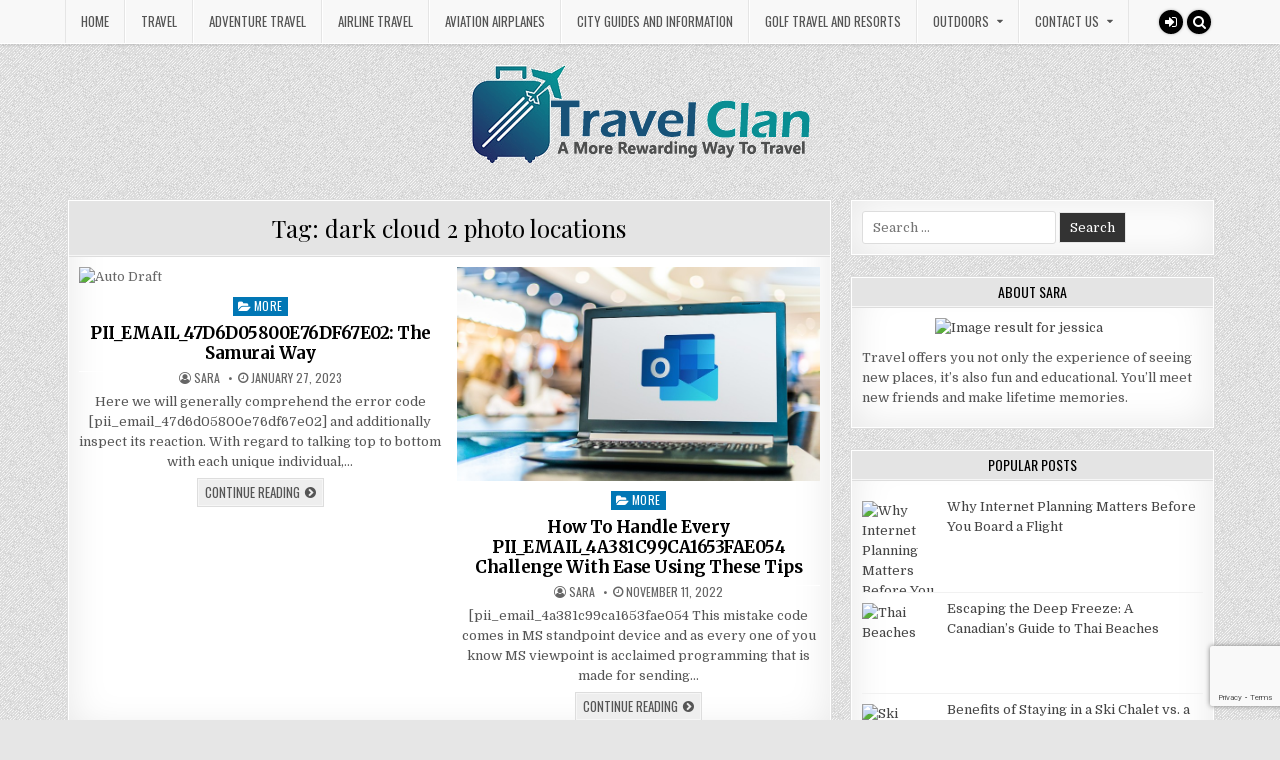

--- FILE ---
content_type: text/html; charset=UTF-8
request_url: https://www.travelclan.ca/tag/dark-cloud-2-photo-locations/
body_size: 13949
content:
<!DOCTYPE html>
<html lang="en-US" prefix="og: https://ogp.me/ns#">
<head>
<meta charset="UTF-8">
<meta name="viewport" content="width=device-width, initial-scale=1, maximum-scale=1">
<link rel="profile" href="http://gmpg.org/xfn/11">
<link rel="pingback" href="https://www.travelclan.ca/xmlrpc.php">

<!-- Search Engine Optimization by Rank Math - https://rankmath.com/ -->
<title>dark cloud 2 photo locations Archives - Travel Clan</title>
<meta name="robots" content="index, follow, max-snippet:-1, max-video-preview:-1, max-image-preview:large"/>
<link rel="canonical" href="https://www.travelclan.ca/tag/dark-cloud-2-photo-locations/" />
<meta property="og:locale" content="en_US" />
<meta property="og:type" content="article" />
<meta property="og:title" content="dark cloud 2 photo locations Archives - Travel Clan" />
<meta property="og:url" content="https://www.travelclan.ca/tag/dark-cloud-2-photo-locations/" />
<meta property="og:site_name" content="Travel Clan" />
<meta name="twitter:card" content="summary_large_image" />
<meta name="twitter:title" content="dark cloud 2 photo locations Archives - Travel Clan" />
<meta name="twitter:label1" content="Posts" />
<meta name="twitter:data1" content="2" />
<script type="application/ld+json" class="rank-math-schema">{"@context":"https://schema.org","@graph":[{"@type":"Person","@id":"https://www.travelclan.ca/#person","name":"Travel Clan","url":"https://www.travelclan.ca","image":{"@type":"ImageObject","@id":"https://www.travelclan.ca/#logo","url":"https://www.travelclan.ca/wp-content/uploads/2021/02/cropped-Travel-Clan.png","contentUrl":"https://www.travelclan.ca/wp-content/uploads/2021/02/cropped-Travel-Clan.png","caption":"Travel Clan","inLanguage":"en-US","width":"350","height":"106"}},{"@type":"WebSite","@id":"https://www.travelclan.ca/#website","url":"https://www.travelclan.ca","name":"Travel Clan","alternateName":"A More Rewarding Way to Travel","publisher":{"@id":"https://www.travelclan.ca/#person"},"inLanguage":"en-US"},{"@type":"BreadcrumbList","@id":"https://www.travelclan.ca/tag/dark-cloud-2-photo-locations/#breadcrumb","itemListElement":[{"@type":"ListItem","position":"1","item":{"@id":"https://www.travelclan.ca","name":"Home"}},{"@type":"ListItem","position":"2","item":{"@id":"https://www.travelclan.ca/tag/dark-cloud-2-photo-locations/","name":"dark cloud 2 photo locations"}}]},{"@type":"CollectionPage","@id":"https://www.travelclan.ca/tag/dark-cloud-2-photo-locations/#webpage","url":"https://www.travelclan.ca/tag/dark-cloud-2-photo-locations/","name":"dark cloud 2 photo locations Archives - Travel Clan","isPartOf":{"@id":"https://www.travelclan.ca/#website"},"inLanguage":"en-US","breadcrumb":{"@id":"https://www.travelclan.ca/tag/dark-cloud-2-photo-locations/#breadcrumb"}}]}</script>
<!-- /Rank Math WordPress SEO plugin -->

<link rel='dns-prefetch' href='//fonts.googleapis.com' />
<link rel="alternate" type="application/rss+xml" title="Travel Clan &raquo; Feed" href="https://www.travelclan.ca/feed/" />
<link rel="alternate" type="application/rss+xml" title="Travel Clan &raquo; Comments Feed" href="https://www.travelclan.ca/comments/feed/" />
<link rel="alternate" type="application/rss+xml" title="Travel Clan &raquo; dark cloud 2 photo locations Tag Feed" href="https://www.travelclan.ca/tag/dark-cloud-2-photo-locations/feed/" />
<style id='wp-img-auto-sizes-contain-inline-css' type='text/css'>
img:is([sizes=auto i],[sizes^="auto," i]){contain-intrinsic-size:3000px 1500px}
/*# sourceURL=wp-img-auto-sizes-contain-inline-css */
</style>
<style id='wp-emoji-styles-inline-css' type='text/css'>

	img.wp-smiley, img.emoji {
		display: inline !important;
		border: none !important;
		box-shadow: none !important;
		height: 1em !important;
		width: 1em !important;
		margin: 0 0.07em !important;
		vertical-align: -0.1em !important;
		background: none !important;
		padding: 0 !important;
	}
/*# sourceURL=wp-emoji-styles-inline-css */
</style>
<style id='wp-block-library-inline-css' type='text/css'>
:root{--wp-block-synced-color:#7a00df;--wp-block-synced-color--rgb:122,0,223;--wp-bound-block-color:var(--wp-block-synced-color);--wp-editor-canvas-background:#ddd;--wp-admin-theme-color:#007cba;--wp-admin-theme-color--rgb:0,124,186;--wp-admin-theme-color-darker-10:#006ba1;--wp-admin-theme-color-darker-10--rgb:0,107,160.5;--wp-admin-theme-color-darker-20:#005a87;--wp-admin-theme-color-darker-20--rgb:0,90,135;--wp-admin-border-width-focus:2px}@media (min-resolution:192dpi){:root{--wp-admin-border-width-focus:1.5px}}.wp-element-button{cursor:pointer}:root .has-very-light-gray-background-color{background-color:#eee}:root .has-very-dark-gray-background-color{background-color:#313131}:root .has-very-light-gray-color{color:#eee}:root .has-very-dark-gray-color{color:#313131}:root .has-vivid-green-cyan-to-vivid-cyan-blue-gradient-background{background:linear-gradient(135deg,#00d084,#0693e3)}:root .has-purple-crush-gradient-background{background:linear-gradient(135deg,#34e2e4,#4721fb 50%,#ab1dfe)}:root .has-hazy-dawn-gradient-background{background:linear-gradient(135deg,#faaca8,#dad0ec)}:root .has-subdued-olive-gradient-background{background:linear-gradient(135deg,#fafae1,#67a671)}:root .has-atomic-cream-gradient-background{background:linear-gradient(135deg,#fdd79a,#004a59)}:root .has-nightshade-gradient-background{background:linear-gradient(135deg,#330968,#31cdcf)}:root .has-midnight-gradient-background{background:linear-gradient(135deg,#020381,#2874fc)}:root{--wp--preset--font-size--normal:16px;--wp--preset--font-size--huge:42px}.has-regular-font-size{font-size:1em}.has-larger-font-size{font-size:2.625em}.has-normal-font-size{font-size:var(--wp--preset--font-size--normal)}.has-huge-font-size{font-size:var(--wp--preset--font-size--huge)}.has-text-align-center{text-align:center}.has-text-align-left{text-align:left}.has-text-align-right{text-align:right}.has-fit-text{white-space:nowrap!important}#end-resizable-editor-section{display:none}.aligncenter{clear:both}.items-justified-left{justify-content:flex-start}.items-justified-center{justify-content:center}.items-justified-right{justify-content:flex-end}.items-justified-space-between{justify-content:space-between}.screen-reader-text{border:0;clip-path:inset(50%);height:1px;margin:-1px;overflow:hidden;padding:0;position:absolute;width:1px;word-wrap:normal!important}.screen-reader-text:focus{background-color:#ddd;clip-path:none;color:#444;display:block;font-size:1em;height:auto;left:5px;line-height:normal;padding:15px 23px 14px;text-decoration:none;top:5px;width:auto;z-index:100000}html :where(.has-border-color){border-style:solid}html :where([style*=border-top-color]){border-top-style:solid}html :where([style*=border-right-color]){border-right-style:solid}html :where([style*=border-bottom-color]){border-bottom-style:solid}html :where([style*=border-left-color]){border-left-style:solid}html :where([style*=border-width]){border-style:solid}html :where([style*=border-top-width]){border-top-style:solid}html :where([style*=border-right-width]){border-right-style:solid}html :where([style*=border-bottom-width]){border-bottom-style:solid}html :where([style*=border-left-width]){border-left-style:solid}html :where(img[class*=wp-image-]){height:auto;max-width:100%}:where(figure){margin:0 0 1em}html :where(.is-position-sticky){--wp-admin--admin-bar--position-offset:var(--wp-admin--admin-bar--height,0px)}@media screen and (max-width:600px){html :where(.is-position-sticky){--wp-admin--admin-bar--position-offset:0px}}

/*# sourceURL=wp-block-library-inline-css */
</style><style id='global-styles-inline-css' type='text/css'>
:root{--wp--preset--aspect-ratio--square: 1;--wp--preset--aspect-ratio--4-3: 4/3;--wp--preset--aspect-ratio--3-4: 3/4;--wp--preset--aspect-ratio--3-2: 3/2;--wp--preset--aspect-ratio--2-3: 2/3;--wp--preset--aspect-ratio--16-9: 16/9;--wp--preset--aspect-ratio--9-16: 9/16;--wp--preset--color--black: #000000;--wp--preset--color--cyan-bluish-gray: #abb8c3;--wp--preset--color--white: #ffffff;--wp--preset--color--pale-pink: #f78da7;--wp--preset--color--vivid-red: #cf2e2e;--wp--preset--color--luminous-vivid-orange: #ff6900;--wp--preset--color--luminous-vivid-amber: #fcb900;--wp--preset--color--light-green-cyan: #7bdcb5;--wp--preset--color--vivid-green-cyan: #00d084;--wp--preset--color--pale-cyan-blue: #8ed1fc;--wp--preset--color--vivid-cyan-blue: #0693e3;--wp--preset--color--vivid-purple: #9b51e0;--wp--preset--gradient--vivid-cyan-blue-to-vivid-purple: linear-gradient(135deg,rgb(6,147,227) 0%,rgb(155,81,224) 100%);--wp--preset--gradient--light-green-cyan-to-vivid-green-cyan: linear-gradient(135deg,rgb(122,220,180) 0%,rgb(0,208,130) 100%);--wp--preset--gradient--luminous-vivid-amber-to-luminous-vivid-orange: linear-gradient(135deg,rgb(252,185,0) 0%,rgb(255,105,0) 100%);--wp--preset--gradient--luminous-vivid-orange-to-vivid-red: linear-gradient(135deg,rgb(255,105,0) 0%,rgb(207,46,46) 100%);--wp--preset--gradient--very-light-gray-to-cyan-bluish-gray: linear-gradient(135deg,rgb(238,238,238) 0%,rgb(169,184,195) 100%);--wp--preset--gradient--cool-to-warm-spectrum: linear-gradient(135deg,rgb(74,234,220) 0%,rgb(151,120,209) 20%,rgb(207,42,186) 40%,rgb(238,44,130) 60%,rgb(251,105,98) 80%,rgb(254,248,76) 100%);--wp--preset--gradient--blush-light-purple: linear-gradient(135deg,rgb(255,206,236) 0%,rgb(152,150,240) 100%);--wp--preset--gradient--blush-bordeaux: linear-gradient(135deg,rgb(254,205,165) 0%,rgb(254,45,45) 50%,rgb(107,0,62) 100%);--wp--preset--gradient--luminous-dusk: linear-gradient(135deg,rgb(255,203,112) 0%,rgb(199,81,192) 50%,rgb(65,88,208) 100%);--wp--preset--gradient--pale-ocean: linear-gradient(135deg,rgb(255,245,203) 0%,rgb(182,227,212) 50%,rgb(51,167,181) 100%);--wp--preset--gradient--electric-grass: linear-gradient(135deg,rgb(202,248,128) 0%,rgb(113,206,126) 100%);--wp--preset--gradient--midnight: linear-gradient(135deg,rgb(2,3,129) 0%,rgb(40,116,252) 100%);--wp--preset--font-size--small: 13px;--wp--preset--font-size--medium: 20px;--wp--preset--font-size--large: 36px;--wp--preset--font-size--x-large: 42px;--wp--preset--spacing--20: 0.44rem;--wp--preset--spacing--30: 0.67rem;--wp--preset--spacing--40: 1rem;--wp--preset--spacing--50: 1.5rem;--wp--preset--spacing--60: 2.25rem;--wp--preset--spacing--70: 3.38rem;--wp--preset--spacing--80: 5.06rem;--wp--preset--shadow--natural: 6px 6px 9px rgba(0, 0, 0, 0.2);--wp--preset--shadow--deep: 12px 12px 50px rgba(0, 0, 0, 0.4);--wp--preset--shadow--sharp: 6px 6px 0px rgba(0, 0, 0, 0.2);--wp--preset--shadow--outlined: 6px 6px 0px -3px rgb(255, 255, 255), 6px 6px rgb(0, 0, 0);--wp--preset--shadow--crisp: 6px 6px 0px rgb(0, 0, 0);}:where(.is-layout-flex){gap: 0.5em;}:where(.is-layout-grid){gap: 0.5em;}body .is-layout-flex{display: flex;}.is-layout-flex{flex-wrap: wrap;align-items: center;}.is-layout-flex > :is(*, div){margin: 0;}body .is-layout-grid{display: grid;}.is-layout-grid > :is(*, div){margin: 0;}:where(.wp-block-columns.is-layout-flex){gap: 2em;}:where(.wp-block-columns.is-layout-grid){gap: 2em;}:where(.wp-block-post-template.is-layout-flex){gap: 1.25em;}:where(.wp-block-post-template.is-layout-grid){gap: 1.25em;}.has-black-color{color: var(--wp--preset--color--black) !important;}.has-cyan-bluish-gray-color{color: var(--wp--preset--color--cyan-bluish-gray) !important;}.has-white-color{color: var(--wp--preset--color--white) !important;}.has-pale-pink-color{color: var(--wp--preset--color--pale-pink) !important;}.has-vivid-red-color{color: var(--wp--preset--color--vivid-red) !important;}.has-luminous-vivid-orange-color{color: var(--wp--preset--color--luminous-vivid-orange) !important;}.has-luminous-vivid-amber-color{color: var(--wp--preset--color--luminous-vivid-amber) !important;}.has-light-green-cyan-color{color: var(--wp--preset--color--light-green-cyan) !important;}.has-vivid-green-cyan-color{color: var(--wp--preset--color--vivid-green-cyan) !important;}.has-pale-cyan-blue-color{color: var(--wp--preset--color--pale-cyan-blue) !important;}.has-vivid-cyan-blue-color{color: var(--wp--preset--color--vivid-cyan-blue) !important;}.has-vivid-purple-color{color: var(--wp--preset--color--vivid-purple) !important;}.has-black-background-color{background-color: var(--wp--preset--color--black) !important;}.has-cyan-bluish-gray-background-color{background-color: var(--wp--preset--color--cyan-bluish-gray) !important;}.has-white-background-color{background-color: var(--wp--preset--color--white) !important;}.has-pale-pink-background-color{background-color: var(--wp--preset--color--pale-pink) !important;}.has-vivid-red-background-color{background-color: var(--wp--preset--color--vivid-red) !important;}.has-luminous-vivid-orange-background-color{background-color: var(--wp--preset--color--luminous-vivid-orange) !important;}.has-luminous-vivid-amber-background-color{background-color: var(--wp--preset--color--luminous-vivid-amber) !important;}.has-light-green-cyan-background-color{background-color: var(--wp--preset--color--light-green-cyan) !important;}.has-vivid-green-cyan-background-color{background-color: var(--wp--preset--color--vivid-green-cyan) !important;}.has-pale-cyan-blue-background-color{background-color: var(--wp--preset--color--pale-cyan-blue) !important;}.has-vivid-cyan-blue-background-color{background-color: var(--wp--preset--color--vivid-cyan-blue) !important;}.has-vivid-purple-background-color{background-color: var(--wp--preset--color--vivid-purple) !important;}.has-black-border-color{border-color: var(--wp--preset--color--black) !important;}.has-cyan-bluish-gray-border-color{border-color: var(--wp--preset--color--cyan-bluish-gray) !important;}.has-white-border-color{border-color: var(--wp--preset--color--white) !important;}.has-pale-pink-border-color{border-color: var(--wp--preset--color--pale-pink) !important;}.has-vivid-red-border-color{border-color: var(--wp--preset--color--vivid-red) !important;}.has-luminous-vivid-orange-border-color{border-color: var(--wp--preset--color--luminous-vivid-orange) !important;}.has-luminous-vivid-amber-border-color{border-color: var(--wp--preset--color--luminous-vivid-amber) !important;}.has-light-green-cyan-border-color{border-color: var(--wp--preset--color--light-green-cyan) !important;}.has-vivid-green-cyan-border-color{border-color: var(--wp--preset--color--vivid-green-cyan) !important;}.has-pale-cyan-blue-border-color{border-color: var(--wp--preset--color--pale-cyan-blue) !important;}.has-vivid-cyan-blue-border-color{border-color: var(--wp--preset--color--vivid-cyan-blue) !important;}.has-vivid-purple-border-color{border-color: var(--wp--preset--color--vivid-purple) !important;}.has-vivid-cyan-blue-to-vivid-purple-gradient-background{background: var(--wp--preset--gradient--vivid-cyan-blue-to-vivid-purple) !important;}.has-light-green-cyan-to-vivid-green-cyan-gradient-background{background: var(--wp--preset--gradient--light-green-cyan-to-vivid-green-cyan) !important;}.has-luminous-vivid-amber-to-luminous-vivid-orange-gradient-background{background: var(--wp--preset--gradient--luminous-vivid-amber-to-luminous-vivid-orange) !important;}.has-luminous-vivid-orange-to-vivid-red-gradient-background{background: var(--wp--preset--gradient--luminous-vivid-orange-to-vivid-red) !important;}.has-very-light-gray-to-cyan-bluish-gray-gradient-background{background: var(--wp--preset--gradient--very-light-gray-to-cyan-bluish-gray) !important;}.has-cool-to-warm-spectrum-gradient-background{background: var(--wp--preset--gradient--cool-to-warm-spectrum) !important;}.has-blush-light-purple-gradient-background{background: var(--wp--preset--gradient--blush-light-purple) !important;}.has-blush-bordeaux-gradient-background{background: var(--wp--preset--gradient--blush-bordeaux) !important;}.has-luminous-dusk-gradient-background{background: var(--wp--preset--gradient--luminous-dusk) !important;}.has-pale-ocean-gradient-background{background: var(--wp--preset--gradient--pale-ocean) !important;}.has-electric-grass-gradient-background{background: var(--wp--preset--gradient--electric-grass) !important;}.has-midnight-gradient-background{background: var(--wp--preset--gradient--midnight) !important;}.has-small-font-size{font-size: var(--wp--preset--font-size--small) !important;}.has-medium-font-size{font-size: var(--wp--preset--font-size--medium) !important;}.has-large-font-size{font-size: var(--wp--preset--font-size--large) !important;}.has-x-large-font-size{font-size: var(--wp--preset--font-size--x-large) !important;}
/*# sourceURL=global-styles-inline-css */
</style>

<style id='classic-theme-styles-inline-css' type='text/css'>
/*! This file is auto-generated */
.wp-block-button__link{color:#fff;background-color:#32373c;border-radius:9999px;box-shadow:none;text-decoration:none;padding:calc(.667em + 2px) calc(1.333em + 2px);font-size:1.125em}.wp-block-file__button{background:#32373c;color:#fff;text-decoration:none}
/*# sourceURL=/wp-includes/css/classic-themes.min.css */
</style>
<link rel='stylesheet' id='contact-form-7-css' href='https://www.travelclan.ca/wp-content/plugins/contact-form-7/includes/css/styles.css?ver=6.0.1' type='text/css' media='all' />
<link rel='stylesheet' id='elitewp-maincss-css' href='https://www.travelclan.ca/wp-content/themes/elitewp/style.css' type='text/css' media='all' />
<link rel='stylesheet' id='font-awesome-css' href='https://www.travelclan.ca/wp-content/themes/elitewp/assets/css/font-awesome.min.css' type='text/css' media='all' />
<link crossorigin="anonymous" rel='stylesheet' id='elitewp-webfont-css' href='//fonts.googleapis.com/css?family=Playfair+Display:400,400i,700,700i|Domine:400,700|Oswald:400,700|Merriweather:400,400i,700,700i&#038;display=swap' type='text/css' media='all' />
<link rel='stylesheet' id='owl-carousel-css' href='https://www.travelclan.ca/wp-content/themes/elitewp/assets/css/owl.carousel.min.css' type='text/css' media='all' />
<link rel='stylesheet' id='recent-posts-widget-with-thumbnails-public-style-css' href='https://www.travelclan.ca/wp-content/plugins/recent-posts-widget-with-thumbnails/public.css?ver=7.1.1' type='text/css' media='all' />
<script type="text/javascript" src="https://www.travelclan.ca/wp-includes/js/jquery/jquery.min.js?ver=3.7.1" id="jquery-core-js"></script>
<script type="text/javascript" src="https://www.travelclan.ca/wp-includes/js/jquery/jquery-migrate.min.js?ver=3.4.1" id="jquery-migrate-js"></script>
<link rel="https://api.w.org/" href="https://www.travelclan.ca/wp-json/" /><link rel="alternate" title="JSON" type="application/json" href="https://www.travelclan.ca/wp-json/wp/v2/tags/22198" /><link rel="EditURI" type="application/rsd+xml" title="RSD" href="https://www.travelclan.ca/xmlrpc.php?rsd" />
<meta name="generator" content="WordPress 6.9" />
<!-- FIFU: meta tags for featured image (begin) -->
<meta property="og:image" content="https://www.titus.com/wp-content/uploads/2020/04/ms-outlook-logo-icon.jpg" />
<!-- FIFU: meta tags for featured image (end) --><meta name="twitter:image" content="https://www.titus.com/wp-content/uploads/2020/04/ms-outlook-logo-icon.jpg" />    <style type="text/css">
            .elitewp-site-title, .elitewp-site-description {position: absolute;clip: rect(1px, 1px, 1px, 1px);}
        </style>
    <style type="text/css" id="custom-background-css">
body.custom-background { background-image: url("https://www.travelclan.ca/wp-content/themes/elitewp/assets/images/background.png"); background-position: left top; background-size: auto; background-repeat: repeat; background-attachment: fixed; }
</style>
	<!-- There is no amphtml version available for this URL. --><link rel="icon" href="https://www.travelclan.ca/wp-content/uploads/2024/12/cropped-cropped-Travel-Clan-32x32.png" sizes="32x32" />
<link rel="icon" href="https://www.travelclan.ca/wp-content/uploads/2024/12/cropped-cropped-Travel-Clan-192x192.png" sizes="192x192" />
<link rel="apple-touch-icon" href="https://www.travelclan.ca/wp-content/uploads/2024/12/cropped-cropped-Travel-Clan-180x180.png" />
<meta name="msapplication-TileImage" content="https://www.travelclan.ca/wp-content/uploads/2024/12/cropped-cropped-Travel-Clan-270x270.png" />
</head>

<body class="archive tag tag-dark-cloud-2-photo-locations tag-22198 custom-background wp-custom-logo wp-theme-elitewp elitewp-animated elitewp-fadein elitewp-group-blog elitewp-custom-logo" id="elitewp-site-body" itemscope="itemscope" itemtype="http://schema.org/WebPage">
<a class="skip-link screen-reader-text" href="#elitewp-posts-wrapper">Skip to content</a>

<div class="elitewp-container elitewp-primary-menu-container clearfix">
<div class="elitewp-primary-menu-container-inside clearfix">

<nav class="elitewp-nav-primary" id="elitewp-primary-navigation" itemscope="itemscope" itemtype="http://schema.org/SiteNavigationElement" role="navigation" aria-label="Primary Menu">
<div class="elitewp-outer-wrapper">
<button class="elitewp-primary-responsive-menu-icon" aria-controls="elitewp-menu-primary-navigation" aria-expanded="false">Menu</button>
<ul id="elitewp-menu-primary-navigation" class="elitewp-primary-nav-menu elitewp-menu-primary"><li id="menu-item-96" class="menu-item menu-item-type-custom menu-item-object-custom menu-item-home menu-item-96"><a href="https://www.travelclan.ca/">Home</a></li>
<li id="menu-item-105" class="menu-item menu-item-type-taxonomy menu-item-object-category menu-item-105"><a href="https://www.travelclan.ca/category/travel/">Travel</a></li>
<li id="menu-item-99" class="menu-item menu-item-type-taxonomy menu-item-object-category menu-item-99"><a href="https://www.travelclan.ca/category/adventure-travel/">Adventure Travel</a></li>
<li id="menu-item-100" class="menu-item menu-item-type-taxonomy menu-item-object-category menu-item-100"><a href="https://www.travelclan.ca/category/airline-travel/">Airline Travel</a></li>
<li id="menu-item-101" class="menu-item menu-item-type-taxonomy menu-item-object-category menu-item-101"><a href="https://www.travelclan.ca/category/aviation-airplanes/">Aviation Airplanes</a></li>
<li id="menu-item-102" class="menu-item menu-item-type-taxonomy menu-item-object-category menu-item-102"><a href="https://www.travelclan.ca/category/city-guides-and-information/">City Guides and Information</a></li>
<li id="menu-item-103" class="menu-item menu-item-type-taxonomy menu-item-object-category menu-item-103"><a href="https://www.travelclan.ca/category/golf-travel-and-resorts/">Golf Travel and Resorts</a></li>
<li id="menu-item-104" class="menu-item menu-item-type-taxonomy menu-item-object-category menu-item-has-children menu-item-104"><a href="https://www.travelclan.ca/category/outdoors/">Outdoors</a>
<ul class="sub-menu">
	<li id="menu-item-107" class="menu-item menu-item-type-taxonomy menu-item-object-category menu-item-107"><a href="https://www.travelclan.ca/category/travel-planning/">Travel Planning</a></li>
	<li id="menu-item-106" class="menu-item menu-item-type-taxonomy menu-item-object-category menu-item-106"><a href="https://www.travelclan.ca/category/travel-and-leisure/">Travel and Leisure</a></li>
</ul>
</li>
<li id="menu-item-97" class="menu-item menu-item-type-post_type menu-item-object-page menu-item-has-children menu-item-97"><a href="https://www.travelclan.ca/contact-us/">Contact Us</a>
<ul class="sub-menu">
	<li id="menu-item-98" class="menu-item menu-item-type-post_type menu-item-object-page menu-item-98"><a href="https://www.travelclan.ca/write-for-us/">Write For Us</a></li>
</ul>
</li>
</ul>
<div class='elitewp-top-social-icons'>
                                                                                                                            <a href="https://www.travelclan.ca/pdtrole2001/?redirect_to=https%3A%2F%2Fwww.travelclan.ca%2Fpii_email_47d6d05800e76df67e02-the-samurai-way%2F" title="Login / Register" class="elitewp-social-icon-login"><i class="fa fa-sign-in" aria-hidden="true"></i></a>    <a href="#" title="Search" class="elitewp-social-icon-search"><i class="fa fa-search"></i></a></div>

</div>
</nav>

</div>
</div>

<div class="elitewp-container" id="elitewp-header" itemscope="itemscope" itemtype="http://schema.org/WPHeader" role="banner">
<div class="elitewp-head-content clearfix" id="elitewp-head-content">


<div class="elitewp-outer-wrapper">

<div class="elitewp-header-inside clearfix">
<div id="elitewp-logo">
    <div class="elitewp-site-branding">
    <div class="elitewp-site-branding-inside">
    <a href="https://www.travelclan.ca/" rel="home" class="elitewp-logo-img-link">
        <img src="https://www.travelclan.ca/wp-content/uploads/2024/12/cropped-Travel-Clan.png" alt="" class="elitewp-logo-img"/>
    </a>
    </div>
    </div>
</div><!--/#elitewp-logo -->
</div>

</div>

</div><!--/#elitewp-head-content -->
</div><!--/#elitewp-header -->


<div id="elitewp-search-overlay-wrap" class="elitewp-search-overlay">
  <button class="elitewp-search-closebtn" aria-label="Close Search" title="Close Search">&#xD7;</button>
  <div class="elitewp-search-overlay-content">
    
<form role="search" method="get" class="elitewp-search-form" action="https://www.travelclan.ca/">
<label>
    <span class="screen-reader-text">Search for:</span>
    <input type="search" class="elitewp-search-field" placeholder="Search &hellip;" value="" name="s" />
</label>
<input type="submit" class="elitewp-search-submit" value="Search" />
</form>  </div>
</div>


<div class="elitewp-outer-wrapper">


</div>

<div class="elitewp-outer-wrapper">

<div class="elitewp-container clearfix" id="elitewp-wrapper">
<div class="elitewp-content-wrapper clearfix" id="elitewp-content-wrapper">
<div class="elitewp-main-wrapper clearfix" id="elitewp-main-wrapper" itemscope="itemscope" itemtype="http://schema.org/Blog" role="main">
<div class="theiaStickySidebar">
<div class="elitewp-main-wrapper-inside clearfix">





<div class="elitewp-posts-wrapper" id="elitewp-posts-wrapper">

<div class="elitewp-posts elitewp-box">
<div class="elitewp-box-inside">

<header class="page-header">
<div class="page-header-inside">
<h1 class="page-title">Tag: <span>dark cloud 2 photo locations</span></h1></div>
</header>

<div class="elitewp-posts-content">


    <div class="elitewp-posts-container">
        
        
<div id="post-686" class="elitewp-fp05-post">

            <div class="elitewp-fp05-post-thumbnail">
        <a href="https://www.travelclan.ca/pii_email_47d6d05800e76df67e02-the-samurai-way/" title="Permanent Link to PII_EMAIL_47D6D05800E76DF67E02: The Samurai Way"><img post-id="686" fifu-featured="1" width="480" height="254" src="https://www.titus.com/wp-content/uploads/2020/04/ms-outlook-logo-icon.jpg" class="elitewp-fp05-post-thumbnail-img wp-post-image" alt="Auto Draft" title="Auto Draft" title="Auto Draft" decoding="async" fetchpriority="high" /></a>
    </div>
        
    <div class="elitewp-fp05-post-details">    
    <div class="elitewp-fp05-post-categories"><span class="screen-reader-text">Posted in </span><a href="https://www.travelclan.ca/category/more/" rel="category tag">more</a></div>
    <h3 class="elitewp-fp05-post-title"><a href="https://www.travelclan.ca/pii_email_47d6d05800e76df67e02-the-samurai-way/" rel="bookmark">PII_EMAIL_47D6D05800E76DF67E02: The Samurai Way</a></h3>
            <div class="elitewp-fp05-post-footer">
    <span class="elitewp-fp05-post-author elitewp-fp05-post-meta"><i class="fa fa-user-circle-o"></i>&nbsp;<a href="https://www.travelclan.ca/author/admin/"><span class="screen-reader-text">Author: </span>SARA</a></span>    <span class="elitewp-fp05-post-date elitewp-fp05-post-meta"><i class="fa fa-clock-o"></i>&nbsp;<span class="screen-reader-text">Published Date: </span>January 27, 2023</span>        </div>
    
    <div class="elitewp-fp05-post-snippet"><p>Here we will generally comprehend the error code [pii_email_47d6d05800e76df67e02] and additionally inspect its reaction. With regard to talking top to bottom with each unique individual,&#8230;</p>
</div>
    <div class='elitewp-fp05-post-read-more'><a href="https://www.travelclan.ca/pii_email_47d6d05800e76df67e02-the-samurai-way/"><span class="elitewp-read-more-text">Continue Reading<span class="screen-reader-text"> PII_EMAIL_47D6D05800E76DF67E02: The Samurai Way</span></span></a></div>
        </div>
</div>
    
        
<div id="post-671" class="elitewp-fp05-post">

            <div class="elitewp-fp05-post-thumbnail">
        <a href="https://www.travelclan.ca/how-to-handle-every-pii_email_4a381c99ca1653fae054-challenge-with-ease-using-these-tips/" title="Permanent Link to How To Handle Every PII_EMAIL_4A381C99CA1653FAE054 Challenge With Ease Using These Tips"><img post-id="671" fifu-featured="1" width="480" height="283" src="https://themarketingfolks.com/wp-content/uploads/2021/10/pii_email_e135f84d87e92e06b959.jpg" class="elitewp-fp05-post-thumbnail-img wp-post-image" alt="How To Handle Every PII_EMAIL_4A381C99CA1653FAE054 Challenge With Ease Using These Tips" title="How To Handle Every PII_EMAIL_4A381C99CA1653FAE054 Challenge With Ease Using These Tips" title="How To Handle Every PII_EMAIL_4A381C99CA1653FAE054 Challenge With Ease Using These Tips" decoding="async" /></a>
    </div>
        
    <div class="elitewp-fp05-post-details">    
    <div class="elitewp-fp05-post-categories"><span class="screen-reader-text">Posted in </span><a href="https://www.travelclan.ca/category/more/" rel="category tag">more</a></div>
    <h3 class="elitewp-fp05-post-title"><a href="https://www.travelclan.ca/how-to-handle-every-pii_email_4a381c99ca1653fae054-challenge-with-ease-using-these-tips/" rel="bookmark">How To Handle Every PII_EMAIL_4A381C99CA1653FAE054 Challenge With Ease Using These Tips</a></h3>
            <div class="elitewp-fp05-post-footer">
    <span class="elitewp-fp05-post-author elitewp-fp05-post-meta"><i class="fa fa-user-circle-o"></i>&nbsp;<a href="https://www.travelclan.ca/author/admin/"><span class="screen-reader-text">Author: </span>SARA</a></span>    <span class="elitewp-fp05-post-date elitewp-fp05-post-meta"><i class="fa fa-clock-o"></i>&nbsp;<span class="screen-reader-text">Published Date: </span>November 11, 2022</span>        </div>
    
    <div class="elitewp-fp05-post-snippet"><p>[pii_email_4a381c99ca1653fae054 This mistake code comes in MS standpoint device and as every one of you know MS viewpoint is acclaimed programming that is made for sending&#8230;</p>
</div>
    <div class='elitewp-fp05-post-read-more'><a href="https://www.travelclan.ca/how-to-handle-every-pii_email_4a381c99ca1653fae054-challenge-with-ease-using-these-tips/"><span class="elitewp-read-more-text">Continue Reading<span class="screen-reader-text"> How To Handle Every PII_EMAIL_4A381C99CA1653FAE054 Challenge With Ease Using These Tips</span></span></a></div>
        </div>
</div>
        </div>
    <div class="clear"></div>

    

</div>

</div>
</div>

</div><!--/#elitewp-posts-wrapper -->





</div>
</div>
</div><!-- /#elitewp-main-wrapper -->


<div class="elitewp-sidebar-one-wrapper elitewp-sidebar-widget-areas clearfix" id="elitewp-sidebar-one-wrapper" itemscope="itemscope" itemtype="http://schema.org/WPSideBar" role="complementary">
<div class="theiaStickySidebar">
<div class="elitewp-sidebar-one-wrapper-inside clearfix">


<div id="search-2" class="elitewp-side-widget widget elitewp-box widget_search"><div class="elitewp-box-inside">
<form role="search" method="get" class="elitewp-search-form" action="https://www.travelclan.ca/">
<label>
    <span class="screen-reader-text">Search for:</span>
    <input type="search" class="elitewp-search-field" placeholder="Search &hellip;" value="" name="s" />
</label>
<input type="submit" class="elitewp-search-submit" value="Search" />
</form></div></div><div id="text-3" class="elitewp-side-widget widget elitewp-box widget_text"><div class="elitewp-box-inside"><h2 class="elitewp-widget-title"><span>About Sara</span></h2>			<div class="textwidget"><p><a href="https://www.travelclan.ca/write-for-us/"><img loading="lazy" decoding="async" class="aligncenter" src="https://sweden.dlapiper.com/sites/default/files/styles/6_cols_square/public/node/field_image/LSH_JesEhr_ColorThumb.jpg?itok=ViYFMsK0" alt="Image result for jessica" width="196" height="194" /></a></p>
<p>Travel offers you not only the experience of seeing new places, it’s also fun and educational. You’ll meet new friends and make lifetime memories.</p>
</div>
		</div></div><div id="recent-posts-widget-with-thumbnails-14" class="elitewp-side-widget widget elitewp-box recent-posts-widget-with-thumbnails"><div class="elitewp-box-inside">
<div id="rpwwt-recent-posts-widget-with-thumbnails-14" class="rpwwt-widget">
<h2 class="elitewp-widget-title"><span>Popular Posts</span></h2>
	<nav role="navigation" aria-label="Popular Posts">
	<ul>
		<li><a href="https://www.travelclan.ca/why-internet-planning-matters-before-you-board-a-flight/" target="_blank"><img post-id="3528" fifu-featured="1" width="75" height="41" src="http://picvault.xyz/article-tool/uploads/203be42fcc7a24e4e9ae.jpeg" class="attachment-75x75 size-75x75 wp-post-image" alt="Why Internet Planning Matters Before You Board a Flight" title="Why Internet Planning Matters Before You Board a Flight" title="Why Internet Planning Matters Before You Board a Flight" decoding="async" loading="lazy" /><span class="rpwwt-post-title">Why Internet Planning Matters Before You Board a Flight</span></a></li>
		<li><a href="https://www.travelclan.ca/escaping-the-deep-freeze-a-canadians-guide-to-thai-beaches/" target="_blank"><img post-id="3523" fifu-featured="1" width="75" height="38" src="https://picvault.xyz/uploads/6936fd3268ec8.jpg" class="attachment-75x75 size-75x75 wp-post-image" alt="Thai Beaches" title="Thai Beaches" title="Thai Beaches" decoding="async" loading="lazy" /><span class="rpwwt-post-title">Escaping the Deep Freeze: A Canadian’s Guide to Thai Beaches</span></a></li>
		<li><a href="https://www.travelclan.ca/benefits-of-staying-in-a-ski-chalet-vs-a-hotel/" target="_blank"><img post-id="3519" fifu-featured="1" width="75" height="49" src="https://picvault.xyz/uploads/69305f3971ec9.png.webp" class="attachment-75x75 size-75x75 wp-post-image" alt="Ski Chalet" title="Ski Chalet" title="Ski Chalet" decoding="async" loading="lazy" /><span class="rpwwt-post-title">Benefits of Staying in a Ski Chalet vs. a Hotel</span></a></li>
		<li><a href="https://www.travelclan.ca/tessan-launches-global-100-tessan-travelers-campaign-to-inspire-authentic-stories-worldwide/" target="_blank"><img post-id="3515" fifu-featured="1" width="75" height="42" src="http://picvault.xyz/article-tool/uploads/5eb3397e2ead04ff5959.jpeg" class="attachment-75x75 size-75x75 wp-post-image" alt="TESSAN Launches Global &#8220;100 TESSAN Travelers&#8221; Campaign to Inspire Authentic Stories Worldwide" title="TESSAN Launches Global &#8220;100 TESSAN Travelers&#8221; Campaign to Inspire Authentic Stories Worldwide" title="TESSAN Launches Global &#8220;100 TESSAN Travelers&#8221; Campaign to Inspire Authentic Stories Worldwide" decoding="async" loading="lazy" /><span class="rpwwt-post-title">TESSAN Launches Global &#8220;100 TESSAN Travelers&#8221; Campaign to Inspire Authentic Stories Worldwide</span></a></li>
		<li><a href="https://www.travelclan.ca/accommodation-in-llandudno-your-guide-to-the-perfect-seaside-stay/" target="_blank"><img post-id="3511" fifu-featured="1" width="75" height="42" src="https://picvault.xyz/uploads/692e93015ce3d.png.webp" class="attachment-75x75 size-75x75 wp-post-image" alt="accommodation" title="accommodation" title="accommodation" decoding="async" loading="lazy" /><span class="rpwwt-post-title">Accommodation in Llandudno: Your Guide to the Perfect Seaside Stay</span></a></li>
		<li><a href="https://www.travelclan.ca/adventure-in-dubai-quad-biking-camel-rides-and-desert-thrills/" target="_blank"><img post-id="3500" fifu-featured="1" width="75" height="42" src="https://picvault.xyz/uploads/68d40ee2724a7.jpg" class="attachment-75x75 size-75x75 wp-post-image" alt="Dubai" title="Dubai" title="Dubai" decoding="async" loading="lazy" /><span class="rpwwt-post-title">Adventure in Dubai: Quad Biking, Camel Rides, and Desert Thrills</span></a></li>
		<li><a href="https://www.travelclan.ca/our-dream-begins-the-magic-of-a-honeymoon-in-bali/" target="_blank"><img post-id="3481" fifu-featured="1" width="75" height="53" src="https://picvault.xyz/uploads/68825f4605361.jpeg.webp" class="attachment-75x75 size-75x75 wp-post-image" alt="Honeymoon in Bali" title="Honeymoon in Bali" title="Honeymoon in Bali" decoding="async" loading="lazy" /><span class="rpwwt-post-title">Our Dream Begins: The Magic of a Honeymoon in Bali</span></a></li>
		<li><a href="https://www.travelclan.ca/explore-oslos-fjords-with-madgoats-a-fun-and-simple-kayak-trip-for-all-ages-and-levels/" target="_blank"><img post-id="3467" fifu-featured="1" width="75" height="51" src="https://tellusdmsmedia.newmindmedia.com/wsimgs/V_ttkort_Bispevika_1479108134.jpg" class="attachment-75x75 size-75x75 wp-post-image" alt="madgoats" title="madgoats" title="madgoats" decoding="async" loading="lazy" /><span class="rpwwt-post-title">Explore Oslo’s Fjords with MadGoats – A Fun and Simple Kayak Trip for All Ages and Levels</span></a></li>
		<li><a href="https://www.travelclan.ca/why-lightweight-aluminum-luggage-is-a-smart-pick-for-travelers/" target="_blank"><img post-id="3441" fifu-featured="1" width="60" height="75" src="https://ken-mo.com/cdn/shop/files/24-inch-aluminum-luggage-blue-580507.webp?v=1745994019&amp;width=800" class="attachment-75x75 size-75x75 wp-post-image" alt="Why Lightweight Aluminum Luggage Is a Smart Pick for Travelers" title="Why Lightweight Aluminum Luggage Is a Smart Pick for Travelers" title="Why Lightweight Aluminum Luggage Is a Smart Pick for Travelers" decoding="async" loading="lazy" /><span class="rpwwt-post-title">Why Lightweight Aluminum Luggage Is a Smart Pick for Travelers</span></a></li>
		<li><a href="https://www.travelclan.ca/rinjani-volcano-trekking-best-time-routes-planning-tips/" target="_blank"><img post-id="3324" fifu-featured="1" width="75" height="50" src="https://eiriktan.net/wp-content/uploads/2017/05/021b.jpg" class="attachment-75x75 size-75x75 wp-post-image" alt="Mount Rinjani Trekking" title="Mount Rinjani Trekking" title="Mount Rinjani Trekking" decoding="async" loading="lazy" /><span class="rpwwt-post-title">Rinjani Volcano Trekking: Best Time, Routes &#038; Planning Tips</span></a></li>
		<li><a href="https://www.travelclan.ca/best-deals-and-special-offers-at-hotels-and-resorts-in-the-maldives/" target="_blank"><img post-id="3311" fifu-featured="1" width="75" height="50" src="https://dynamic-media-cdn.tripadvisor.com/media/photo-o/1c/19/dd/ff/grand-water-villas-with.jpg?w=1200&amp;h=-1&amp;s=1" class="attachment-75x75 size-75x75 wp-post-image" alt="Best Deals and Special Offers at Hotels and Resorts in the Maldives" title="Best Deals and Special Offers at Hotels and Resorts in the Maldives" title="Best Deals and Special Offers at Hotels and Resorts in the Maldives" decoding="async" loading="lazy" /><span class="rpwwt-post-title">Best Deals and Special Offers at Hotels and Resorts in the Maldives</span></a></li>
		<li><a href="https://www.travelclan.ca/book-your-estepona-airport-transfer-fast-affordable/" target="_blank"><img post-id="3307" fifu-featured="1" width="75" height="42" src="https://lh7-us.googleusercontent.com/0yneDqMgTpEC4IJ-mE_aJaz1xM2YHQJyTrql5jmeKhFuxMD4SEhLJSJx00yrZBLOrISpVVbvlRH9YrZ3V4BH-d3SSgpuKZ1-ItK41ETncOgvXDqEus0Lae9LIVZZWsTkdsHpnyMdma73mUJK9vv1D_w" class="attachment-75x75 size-75x75 wp-post-image" alt="Book Your Estepona Airport Transfer – Fast &#038; Affordable" title="Book Your Estepona Airport Transfer – Fast &#038; Affordable" title="Book Your Estepona Airport Transfer – Fast &#038; Affordable" decoding="async" loading="lazy" /><span class="rpwwt-post-title">Book Your Estepona Airport Transfer – Fast &#038; Affordable</span></a></li>
		<li><a href="https://www.travelclan.ca/20-undiscovered-places-in-morocco/" target="_blank"><img post-id="3297" fifu-featured="1" width="75" height="60" src="http://picvault.xyz/article-tool/uploads/a79b69601ef853482fbe.png" class="attachment-75x75 size-75x75 wp-post-image" alt="20 Undiscovered places in Morocco" title="20 Undiscovered places in Morocco" title="20 Undiscovered places in Morocco" decoding="async" loading="lazy" /><span class="rpwwt-post-title">20 Undiscovered places in Morocco</span></a></li>
		<li><a href="https://www.travelclan.ca/exclusive-adults-only-resorts-within-the-maldives-for-a-luxurious-escape/" target="_blank"><img post-id="3256" fifu-featured="1" width="75" height="39" src="https://roohtravel.com/wp-content/uploads/2023/08/maldives_adults_only_resort_milaidhoo.jpg" class="attachment-75x75 size-75x75 wp-post-image" alt="Exclusive Adults-Only Resorts within the Maldives for a Luxurious Escape" title="Exclusive Adults-Only Resorts within the Maldives for a Luxurious Escape" title="Exclusive Adults-Only Resorts within the Maldives for a Luxurious Escape" decoding="async" loading="lazy" /><span class="rpwwt-post-title">Exclusive Adults-Only Resorts within the Maldives for a Luxurious Escape</span></a></li>
		<li><a href="https://www.travelclan.ca/alaskas-most-spectacular-waterfalls-and-where-to-find-them/" target="_blank"><img post-id="3210" fifu-featured="1" width="75" height="38" src="https://tripxl.com/blog/wp-content/uploads/2024/12/Nugget-Falls.jpg" class="attachment-75x75 size-75x75 wp-post-image" alt="Alaska’s Most Spectacular Waterfalls and Where to Find Them" title="Alaska’s Most Spectacular Waterfalls and Where to Find Them" title="Alaska’s Most Spectacular Waterfalls and Where to Find Them" decoding="async" loading="lazy" /><span class="rpwwt-post-title">Alaska’s Most Spectacular Waterfalls and Where to Find Them</span></a></li>
	</ul>
	</nav>
</div><!-- .rpwwt-widget -->
</div></div>

</div>
</div>
</div><!-- /#elitewp-sidebar-one-wrapper-->

</div>

</div><!--/#elitewp-content-wrapper -->
</div><!--/#elitewp-wrapper -->

<div class="elitewp-container elitewp-secondary-menu-container clearfix">
<div class="elitewp-secondary-menu-container-inside clearfix">
<nav class="elitewp-nav-secondary" id="elitewp-secondary-navigation" itemscope="itemscope" itemtype="http://schema.org/SiteNavigationElement" role="navigation" aria-label="Secondary Menu">
<div class="elitewp-outer-wrapper">
<button class="elitewp-secondary-responsive-menu-icon" aria-controls="elitewp-menu-secondary-navigation" aria-expanded="false">Menu</button>
<ul id="elitewp-menu-secondary-navigation" class="elitewp-secondary-nav-menu elitewp-menu-secondary"><li ><a href="https://www.travelclan.ca/">Home</a></li><li class="page_item page-item-52"><a href="https://www.travelclan.ca/contact-us/">Contact Us</a></li><li class="page_item page-item-53"><a href="https://www.travelclan.ca/write-for-us/">Write For Us</a></li></ul></div>
</nav>
</div>
</div>

<div class='clearfix' id='elitewp-footer-blocks' itemscope='itemscope' itemtype='http://schema.org/WPFooter' role='contentinfo'>
<div class='elitewp-container clearfix'>
<div class="elitewp-outer-wrapper">


<div class='elitewp-footer-block-cols clearfix'>

<div class="elitewp-footer-block-col elitewp-footer-4-col" id="elitewp-footer-block-1">
<div id="recent-posts-widget-with-thumbnails-16" class="elitewp-footer-widget widget recent-posts-widget-with-thumbnails">
<div id="rpwwt-recent-posts-widget-with-thumbnails-16" class="rpwwt-widget">
<h2 class="elitewp-widget-title"><span>Trending Posts</span></h2>
	<nav role="navigation" aria-label="Trending Posts">
	<ul>
		<li><a href="https://www.travelclan.ca/the-allure-of-adventure-travel/" target="_blank"><img post-id="2726" fifu-featured="1" width="75" height="39" src="https://media.licdn.com/dms/image/D4E12AQHaWhYG8omd4w/article-cover_image-shrink_600_2000/0/1685026257237?e=2147483647&amp;v=beta&amp;t=otFB0T0BipHjtaKheGwBM6jNhXiB843Q7HYPGeZ3Dds" class="attachment-75x75 size-75x75 wp-post-image" alt="The Allure of Adventure Travel" title="The Allure of Adventure Travel" title="The Allure of Adventure Travel" decoding="async" loading="lazy" /><span class="rpwwt-post-title">The Allure of Adventure Travel</span></a></li>
		<li><a href="https://www.travelclan.ca/dubais-secret-coves-and-secluded-places-yachting-for-romantics/" target="_blank"><img post-id="1331" fifu-featured="1" width="75" height="40" src="https://i.ibb.co/9qZnsJb/real-25154e32-d492-4935-9b50-d30e5d73b30f.jpg" class="attachment-75x75 size-75x75 wp-post-image" alt="Auto Draft" title="Auto Draft" title="Auto Draft" decoding="async" loading="lazy" /><span class="rpwwt-post-title">Dubai&#8217;s Secret Coves and Secluded Places: Yachting for Romantics</span></a></li>
		<li><a href="https://www.travelclan.ca/carry-on-luggage-your-passport-to-effortless-exploration/" target="_blank"><img post-id="1322" fifu-featured="1" width="75" height="50" src="https://cdn.apartmenttherapy.info/image/upload/f_auto,q_auto:eco,c_fit,w_730,h_487/at%2Farchive%2F3fa9b475894a7b73d6a6a908c20a24478daef38a" class="attachment-75x75 size-75x75 wp-post-image" alt="Carry On Luggage Your Passport to Effortless Exploration" title="Carry On Luggage Your Passport to Effortless Exploration" title="Carry On Luggage Your Passport to Effortless Exploration" decoding="async" loading="lazy" /><span class="rpwwt-post-title">Carry On Luggage Your Passport to Effortless Exploration</span></a></li>
		<li><a href="https://www.travelclan.ca/top-4-cebu-travel-destinations/" target="_blank"><img post-id="910" fifu-featured="1" width="75" height="50" src="https://www.jonnymelon.com/wp-content/uploads/2019/10/kawasan-falls-canyoneering-11.jpg" class="attachment-75x75 size-75x75 wp-post-image" alt="Top 4 Cebu Travel Destinations" title="Top 4 Cebu Travel Destinations" title="Top 4 Cebu Travel Destinations" decoding="async" loading="lazy" /><span class="rpwwt-post-title">Top 4 Cebu Travel Destinations</span></a></li>
		<li><a href="https://www.travelclan.ca/adventure-travel-from-grand-canyon-rafting-to-base-jumping/" target="_blank"><img post-id="482" fifu-featured="1" width="75" height="50" src="https://www.traveldailymedia.com/assets/2019/03/luxury-travel-vietnam4-1024x682.jpg" class="attachment-75x75 size-75x75 wp-post-image" alt="Adventure Travel From Grand Canyon Rafting to Base Jumping" title="Adventure Travel From Grand Canyon Rafting to Base Jumping" title="Adventure Travel From Grand Canyon Rafting to Base Jumping" decoding="async" loading="lazy" /><span class="rpwwt-post-title">Adventure Travel From Grand Canyon Rafting to Base Jumping</span></a></li>
	</ul>
	</nav>
</div><!-- .rpwwt-widget -->
</div></div>

<div class="elitewp-footer-block-col elitewp-footer-4-col" id="elitewp-footer-block-2">
<div id="recent-posts-widget-with-thumbnails-17" class="elitewp-footer-widget widget recent-posts-widget-with-thumbnails">
<div id="rpwwt-recent-posts-widget-with-thumbnails-17" class="rpwwt-widget">
<h2 class="elitewp-widget-title"><span>Featured Posts</span></h2>
	<nav role="navigation" aria-label="Featured Posts">
	<ul>
		<li><a href="https://www.travelclan.ca/seo-tips-for-business-websites/" target="_blank"><img post-id="3340" fifu-featured="1" width="75" height="39" src="https://lh3.googleusercontent.com/proxy/0PYLFRyB-YNRVicxrLRk8tcmCDsYNJzSLmHYkPDZpnuN_ltz3QWUyW4HkQYMZZDze6yBgEeKSMoV8u1MCEFNp5pTqsjP1cSgnYYp0-5_7Qhv83S1MqhIFfKmn_BuiexlyLgA" class="attachment-75x75 size-75x75 wp-post-image" alt="SEO Tips for Business Websites" title="SEO Tips for Business Websites" title="SEO Tips for Business Websites" decoding="async" loading="lazy" /><span class="rpwwt-post-title">SEO Tips for Business Websites</span></a></li>
		<li><a href="https://www.travelclan.ca/business-turnaround-strategies-for-reviving-struggling-companies/" target="_blank"><img post-id="3291" fifu-featured="1" width="75" height="49" src="https://encrypted-tbn0.gstatic.com/images?q=tbn:ANd9GcQF0dMMJu4PbaxAAc8L_C0pcyqo0zhonuWS8g&amp;s" class="attachment-75x75 size-75x75 wp-post-image" alt="Business Turnaround: Strategies for Reviving Struggling Companies" title="Business Turnaround: Strategies for Reviving Struggling Companies" title="Business Turnaround: Strategies for Reviving Struggling Companies" decoding="async" loading="lazy" /><span class="rpwwt-post-title">Business Turnaround: Strategies for Reviving Struggling Companies</span></a></li>
		<li><a href="https://www.travelclan.ca/startup-funding-a-comprehensive-guide/" target="_blank"><img post-id="3287" fifu-featured="1" width="75" height="43" src="https://i0.wp.com/www.bizepic.com/wp-content/uploads/2024/04/funding-1080-rawpixel-id-828599-jpeg.jpg?fit=760%2C436&amp;ssl=1" class="attachment-75x75 size-75x75 wp-post-image" alt="Startup Funding: A Comprehensive Guide" title="Startup Funding: A Comprehensive Guide" title="Startup Funding: A Comprehensive Guide" decoding="async" loading="lazy" /><span class="rpwwt-post-title">Startup Funding: A Comprehensive Guide</span></a></li>
		<li><a href="https://www.travelclan.ca/business-incubators-fostering-innovation-and-growth-for-startups/" target="_blank"><img post-id="3284" fifu-featured="1" width="75" height="46" src="https://cdn.prod.website-files.com/668eb469b177d469ec268553/66e0a186992ecf40640e059b_An-Introduction-To-The-Business-Incubator.jpg" class="attachment-75x75 size-75x75 wp-post-image" alt="Business Incubators: Fostering Innovation and Growth for Startups" title="Business Incubators: Fostering Innovation and Growth for Startups" title="Business Incubators: Fostering Innovation and Growth for Startups" decoding="async" loading="lazy" /><span class="rpwwt-post-title">Business Incubators: Fostering Innovation and Growth for Startups</span></a></li>
		<li><a href="https://www.travelclan.ca/the-power-of-business-storytelling-connecting-with-your-audience/" target="_blank"><img post-id="3281" fifu-featured="1" width="75" height="42" src="https://media.licdn.com/dms/image/v2/D4D12AQG11LPUJzI_qg/article-cover_image-shrink_600_2000/article-cover_image-shrink_600_2000/0/1732631397462?e=2147483647&amp;v=beta&amp;t=7YS_tldhn2Uf3L4fTiTXZJEl6SsZJbExAnlancMACD4" class="attachment-75x75 size-75x75 wp-post-image" alt="The Power of Business Storytelling: Connecting with Your Audience" title="The Power of Business Storytelling: Connecting with Your Audience" title="The Power of Business Storytelling: Connecting with Your Audience" decoding="async" loading="lazy" /><span class="rpwwt-post-title">The Power of Business Storytelling: Connecting with Your Audience</span></a></li>
	</ul>
	</nav>
</div><!-- .rpwwt-widget -->
</div></div>

<div class="elitewp-footer-block-col elitewp-footer-4-col" id="elitewp-footer-block-3">
<div id="calendar-3" class="elitewp-footer-widget widget widget_calendar"><h2 class="elitewp-widget-title"><span>Calender</span></h2><div id="calendar_wrap" class="calendar_wrap"><table id="wp-calendar" class="wp-calendar-table">
	<caption>January 2026</caption>
	<thead>
	<tr>
		<th scope="col" aria-label="Monday">M</th>
		<th scope="col" aria-label="Tuesday">T</th>
		<th scope="col" aria-label="Wednesday">W</th>
		<th scope="col" aria-label="Thursday">T</th>
		<th scope="col" aria-label="Friday">F</th>
		<th scope="col" aria-label="Saturday">S</th>
		<th scope="col" aria-label="Sunday">S</th>
	</tr>
	</thead>
	<tbody>
	<tr>
		<td colspan="3" class="pad">&nbsp;</td><td>1</td><td>2</td><td>3</td><td>4</td>
	</tr>
	<tr>
		<td>5</td><td>6</td><td>7</td><td>8</td><td>9</td><td>10</td><td>11</td>
	</tr>
	<tr>
		<td>12</td><td>13</td><td>14</td><td>15</td><td>16</td><td>17</td><td>18</td>
	</tr>
	<tr>
		<td>19</td><td><a href="https://www.travelclan.ca/2026/01/20/" aria-label="Posts published on January 20, 2026">20</a></td><td id="today">21</td><td>22</td><td>23</td><td>24</td><td>25</td>
	</tr>
	<tr>
		<td>26</td><td>27</td><td>28</td><td>29</td><td>30</td><td>31</td>
		<td class="pad" colspan="1">&nbsp;</td>
	</tr>
	</tbody>
	</table><nav aria-label="Previous and next months" class="wp-calendar-nav">
		<span class="wp-calendar-nav-prev"><a href="https://www.travelclan.ca/2025/12/">&laquo; Dec</a></span>
		<span class="pad">&nbsp;</span>
		<span class="wp-calendar-nav-next">&nbsp;</span>
	</nav></div></div></div>

<div class="elitewp-footer-block-col elitewp-footer-4-col" id="elitewp-footer-block-4">
<div id="media_image-3" class="elitewp-footer-widget widget widget_media_image"><a href="https://www.travelclan.ca/write-for-us/"><img width="300" height="300" src="https://www.travelclan.ca/wp-content/uploads/2024/12/Guest-Post-300x300.png" class="image wp-image-3168  attachment-medium size-medium" alt="" style="max-width: 100%; height: auto;" decoding="async" loading="lazy" srcset="https://www.travelclan.ca/wp-content/uploads/2024/12/Guest-Post-300x300.png 300w, https://www.travelclan.ca/wp-content/uploads/2024/12/Guest-Post-150x150.png 150w, https://www.travelclan.ca/wp-content/uploads/2024/12/Guest-Post-400x400.png 400w, https://www.travelclan.ca/wp-content/uploads/2024/12/Guest-Post-100x100.png 100w" sizes="auto, (max-width: 300px) 100vw, 300px" /></a></div></div>

</div>


</div>
</div>
</div><!--/#elitewp-footer-blocks-->


<div class='clearfix' id='elitewp-footer'>
<div class='elitewp-foot-wrap elitewp-container'>
<div class="elitewp-outer-wrapper">

&copy;&nbsp;2026&nbsp;Travel Clan
</div>
</div>
</div><!--/#elitewp-footer -->

<button class="elitewp-scroll-top" title="Scroll to Top"><span class="fa fa-arrow-up" aria-hidden="true"></span><span class="screen-reader-text"></span></button>

<script type="speculationrules">
{"prefetch":[{"source":"document","where":{"and":[{"href_matches":"/*"},{"not":{"href_matches":["/wp-*.php","/wp-admin/*","/wp-content/uploads/*","/wp-content/*","/wp-content/plugins/*","/wp-content/themes/elitewp/*","/*\\?(.+)"]}},{"not":{"selector_matches":"a[rel~=\"nofollow\"]"}},{"not":{"selector_matches":".no-prefetch, .no-prefetch a"}}]},"eagerness":"conservative"}]}
</script>
<script type="text/javascript" src="https://www.travelclan.ca/wp-includes/js/dist/hooks.min.js?ver=dd5603f07f9220ed27f1" id="wp-hooks-js"></script>
<script type="text/javascript" src="https://www.travelclan.ca/wp-includes/js/dist/i18n.min.js?ver=c26c3dc7bed366793375" id="wp-i18n-js"></script>
<script type="text/javascript" id="wp-i18n-js-after">
/* <![CDATA[ */
wp.i18n.setLocaleData( { 'text direction\u0004ltr': [ 'ltr' ] } );
//# sourceURL=wp-i18n-js-after
/* ]]> */
</script>
<script type="text/javascript" src="https://www.travelclan.ca/wp-content/plugins/contact-form-7/includes/swv/js/index.js?ver=6.0.1" id="swv-js"></script>
<script type="text/javascript" id="contact-form-7-js-before">
/* <![CDATA[ */
var wpcf7 = {
    "api": {
        "root": "https:\/\/www.travelclan.ca\/wp-json\/",
        "namespace": "contact-form-7\/v1"
    },
    "cached": 1
};
//# sourceURL=contact-form-7-js-before
/* ]]> */
</script>
<script type="text/javascript" src="https://www.travelclan.ca/wp-content/plugins/contact-form-7/includes/js/index.js?ver=6.0.1" id="contact-form-7-js"></script>
<script type="text/javascript" src="https://www.travelclan.ca/wp-content/themes/elitewp/assets/js/jquery.fitvids.min.js" id="fitvids-js"></script>
<script type="text/javascript" src="https://www.travelclan.ca/wp-content/themes/elitewp/assets/js/ResizeSensor.min.js" id="ResizeSensor-js"></script>
<script type="text/javascript" src="https://www.travelclan.ca/wp-content/themes/elitewp/assets/js/theia-sticky-sidebar.min.js" id="theia-sticky-sidebar-js"></script>
<script type="text/javascript" src="https://www.travelclan.ca/wp-includes/js/imagesloaded.min.js?ver=5.0.0" id="imagesloaded-js"></script>
<script type="text/javascript" src="https://www.travelclan.ca/wp-content/themes/elitewp/assets/js/owl.carousel.js" id="owl-carousel-js"></script>
<script type="text/javascript" src="https://www.travelclan.ca/wp-content/themes/elitewp/assets/js/navigation.js" id="elitewp-navigation-js"></script>
<script type="text/javascript" src="https://www.travelclan.ca/wp-content/themes/elitewp/assets/js/skip-link-focus-fix.js" id="elitewp-skip-link-focus-fix-js"></script>
<script type="text/javascript" id="elitewp-customjs-js-extra">
/* <![CDATA[ */
var elitewp_ajax_object = {"ajaxurl":"https://www.travelclan.ca/wp-admin/admin-ajax.php","primary_menu_active":"1","secondary_menu_active":"1","sticky_menu":"1","sticky_menu_mobile":"","sticky_sidebar":"1","slider":"1"};
//# sourceURL=elitewp-customjs-js-extra
/* ]]> */
</script>
<script type="text/javascript" src="https://www.travelclan.ca/wp-content/themes/elitewp/assets/js/custom.js" id="elitewp-customjs-js"></script>
<script type="text/javascript" src="https://www.google.com/recaptcha/api.js?render=6LdtaVghAAAAAO5BSMyVuyOeC1_UVVgeO7WhFIrl&amp;ver=3.0" id="google-recaptcha-js"></script>
<script type="text/javascript" src="https://www.travelclan.ca/wp-includes/js/dist/vendor/wp-polyfill.min.js?ver=3.15.0" id="wp-polyfill-js"></script>
<script type="text/javascript" id="wpcf7-recaptcha-js-before">
/* <![CDATA[ */
var wpcf7_recaptcha = {
    "sitekey": "6LdtaVghAAAAAO5BSMyVuyOeC1_UVVgeO7WhFIrl",
    "actions": {
        "homepage": "homepage",
        "contactform": "contactform"
    }
};
//# sourceURL=wpcf7-recaptcha-js-before
/* ]]> */
</script>
<script type="text/javascript" src="https://www.travelclan.ca/wp-content/plugins/contact-form-7/modules/recaptcha/index.js?ver=6.0.1" id="wpcf7-recaptcha-js"></script>
<script type="text/javascript" id="fifu-json-ld-js-extra">
/* <![CDATA[ */
var fifuJsonLd = {"url":"https://www.titus.com/wp-content/uploads/2020/04/ms-outlook-logo-icon.jpg"};
//# sourceURL=fifu-json-ld-js-extra
/* ]]> */
</script>
<script type="text/javascript" src="https://www.travelclan.ca/wp-content/plugins/featured-image-from-url/includes/html/js/json-ld.js?ver=4.9.5" id="fifu-json-ld-js"></script>
<script id="wp-emoji-settings" type="application/json">
{"baseUrl":"https://s.w.org/images/core/emoji/17.0.2/72x72/","ext":".png","svgUrl":"https://s.w.org/images/core/emoji/17.0.2/svg/","svgExt":".svg","source":{"concatemoji":"https://www.travelclan.ca/wp-includes/js/wp-emoji-release.min.js?ver=6.9"}}
</script>
<script type="module">
/* <![CDATA[ */
/*! This file is auto-generated */
const a=JSON.parse(document.getElementById("wp-emoji-settings").textContent),o=(window._wpemojiSettings=a,"wpEmojiSettingsSupports"),s=["flag","emoji"];function i(e){try{var t={supportTests:e,timestamp:(new Date).valueOf()};sessionStorage.setItem(o,JSON.stringify(t))}catch(e){}}function c(e,t,n){e.clearRect(0,0,e.canvas.width,e.canvas.height),e.fillText(t,0,0);t=new Uint32Array(e.getImageData(0,0,e.canvas.width,e.canvas.height).data);e.clearRect(0,0,e.canvas.width,e.canvas.height),e.fillText(n,0,0);const a=new Uint32Array(e.getImageData(0,0,e.canvas.width,e.canvas.height).data);return t.every((e,t)=>e===a[t])}function p(e,t){e.clearRect(0,0,e.canvas.width,e.canvas.height),e.fillText(t,0,0);var n=e.getImageData(16,16,1,1);for(let e=0;e<n.data.length;e++)if(0!==n.data[e])return!1;return!0}function u(e,t,n,a){switch(t){case"flag":return n(e,"\ud83c\udff3\ufe0f\u200d\u26a7\ufe0f","\ud83c\udff3\ufe0f\u200b\u26a7\ufe0f")?!1:!n(e,"\ud83c\udde8\ud83c\uddf6","\ud83c\udde8\u200b\ud83c\uddf6")&&!n(e,"\ud83c\udff4\udb40\udc67\udb40\udc62\udb40\udc65\udb40\udc6e\udb40\udc67\udb40\udc7f","\ud83c\udff4\u200b\udb40\udc67\u200b\udb40\udc62\u200b\udb40\udc65\u200b\udb40\udc6e\u200b\udb40\udc67\u200b\udb40\udc7f");case"emoji":return!a(e,"\ud83e\u1fac8")}return!1}function f(e,t,n,a){let r;const o=(r="undefined"!=typeof WorkerGlobalScope&&self instanceof WorkerGlobalScope?new OffscreenCanvas(300,150):document.createElement("canvas")).getContext("2d",{willReadFrequently:!0}),s=(o.textBaseline="top",o.font="600 32px Arial",{});return e.forEach(e=>{s[e]=t(o,e,n,a)}),s}function r(e){var t=document.createElement("script");t.src=e,t.defer=!0,document.head.appendChild(t)}a.supports={everything:!0,everythingExceptFlag:!0},new Promise(t=>{let n=function(){try{var e=JSON.parse(sessionStorage.getItem(o));if("object"==typeof e&&"number"==typeof e.timestamp&&(new Date).valueOf()<e.timestamp+604800&&"object"==typeof e.supportTests)return e.supportTests}catch(e){}return null}();if(!n){if("undefined"!=typeof Worker&&"undefined"!=typeof OffscreenCanvas&&"undefined"!=typeof URL&&URL.createObjectURL&&"undefined"!=typeof Blob)try{var e="postMessage("+f.toString()+"("+[JSON.stringify(s),u.toString(),c.toString(),p.toString()].join(",")+"));",a=new Blob([e],{type:"text/javascript"});const r=new Worker(URL.createObjectURL(a),{name:"wpTestEmojiSupports"});return void(r.onmessage=e=>{i(n=e.data),r.terminate(),t(n)})}catch(e){}i(n=f(s,u,c,p))}t(n)}).then(e=>{for(const n in e)a.supports[n]=e[n],a.supports.everything=a.supports.everything&&a.supports[n],"flag"!==n&&(a.supports.everythingExceptFlag=a.supports.everythingExceptFlag&&a.supports[n]);var t;a.supports.everythingExceptFlag=a.supports.everythingExceptFlag&&!a.supports.flag,a.supports.everything||((t=a.source||{}).concatemoji?r(t.concatemoji):t.wpemoji&&t.twemoji&&(r(t.twemoji),r(t.wpemoji)))});
//# sourceURL=https://www.travelclan.ca/wp-includes/js/wp-emoji-loader.min.js
/* ]]> */
</script>
</body>
</html>

<!-- Page cached by LiteSpeed Cache 6.5.4 on 2026-01-21 09:03:59 -->

--- FILE ---
content_type: text/html; charset=utf-8
request_url: https://www.google.com/recaptcha/api2/anchor?ar=1&k=6LdtaVghAAAAAO5BSMyVuyOeC1_UVVgeO7WhFIrl&co=aHR0cHM6Ly93d3cudHJhdmVsY2xhbi5jYTo0NDM.&hl=en&v=PoyoqOPhxBO7pBk68S4YbpHZ&size=invisible&anchor-ms=20000&execute-ms=30000&cb=j6eazrsn410y
body_size: 48864
content:
<!DOCTYPE HTML><html dir="ltr" lang="en"><head><meta http-equiv="Content-Type" content="text/html; charset=UTF-8">
<meta http-equiv="X-UA-Compatible" content="IE=edge">
<title>reCAPTCHA</title>
<style type="text/css">
/* cyrillic-ext */
@font-face {
  font-family: 'Roboto';
  font-style: normal;
  font-weight: 400;
  font-stretch: 100%;
  src: url(//fonts.gstatic.com/s/roboto/v48/KFO7CnqEu92Fr1ME7kSn66aGLdTylUAMa3GUBHMdazTgWw.woff2) format('woff2');
  unicode-range: U+0460-052F, U+1C80-1C8A, U+20B4, U+2DE0-2DFF, U+A640-A69F, U+FE2E-FE2F;
}
/* cyrillic */
@font-face {
  font-family: 'Roboto';
  font-style: normal;
  font-weight: 400;
  font-stretch: 100%;
  src: url(//fonts.gstatic.com/s/roboto/v48/KFO7CnqEu92Fr1ME7kSn66aGLdTylUAMa3iUBHMdazTgWw.woff2) format('woff2');
  unicode-range: U+0301, U+0400-045F, U+0490-0491, U+04B0-04B1, U+2116;
}
/* greek-ext */
@font-face {
  font-family: 'Roboto';
  font-style: normal;
  font-weight: 400;
  font-stretch: 100%;
  src: url(//fonts.gstatic.com/s/roboto/v48/KFO7CnqEu92Fr1ME7kSn66aGLdTylUAMa3CUBHMdazTgWw.woff2) format('woff2');
  unicode-range: U+1F00-1FFF;
}
/* greek */
@font-face {
  font-family: 'Roboto';
  font-style: normal;
  font-weight: 400;
  font-stretch: 100%;
  src: url(//fonts.gstatic.com/s/roboto/v48/KFO7CnqEu92Fr1ME7kSn66aGLdTylUAMa3-UBHMdazTgWw.woff2) format('woff2');
  unicode-range: U+0370-0377, U+037A-037F, U+0384-038A, U+038C, U+038E-03A1, U+03A3-03FF;
}
/* math */
@font-face {
  font-family: 'Roboto';
  font-style: normal;
  font-weight: 400;
  font-stretch: 100%;
  src: url(//fonts.gstatic.com/s/roboto/v48/KFO7CnqEu92Fr1ME7kSn66aGLdTylUAMawCUBHMdazTgWw.woff2) format('woff2');
  unicode-range: U+0302-0303, U+0305, U+0307-0308, U+0310, U+0312, U+0315, U+031A, U+0326-0327, U+032C, U+032F-0330, U+0332-0333, U+0338, U+033A, U+0346, U+034D, U+0391-03A1, U+03A3-03A9, U+03B1-03C9, U+03D1, U+03D5-03D6, U+03F0-03F1, U+03F4-03F5, U+2016-2017, U+2034-2038, U+203C, U+2040, U+2043, U+2047, U+2050, U+2057, U+205F, U+2070-2071, U+2074-208E, U+2090-209C, U+20D0-20DC, U+20E1, U+20E5-20EF, U+2100-2112, U+2114-2115, U+2117-2121, U+2123-214F, U+2190, U+2192, U+2194-21AE, U+21B0-21E5, U+21F1-21F2, U+21F4-2211, U+2213-2214, U+2216-22FF, U+2308-230B, U+2310, U+2319, U+231C-2321, U+2336-237A, U+237C, U+2395, U+239B-23B7, U+23D0, U+23DC-23E1, U+2474-2475, U+25AF, U+25B3, U+25B7, U+25BD, U+25C1, U+25CA, U+25CC, U+25FB, U+266D-266F, U+27C0-27FF, U+2900-2AFF, U+2B0E-2B11, U+2B30-2B4C, U+2BFE, U+3030, U+FF5B, U+FF5D, U+1D400-1D7FF, U+1EE00-1EEFF;
}
/* symbols */
@font-face {
  font-family: 'Roboto';
  font-style: normal;
  font-weight: 400;
  font-stretch: 100%;
  src: url(//fonts.gstatic.com/s/roboto/v48/KFO7CnqEu92Fr1ME7kSn66aGLdTylUAMaxKUBHMdazTgWw.woff2) format('woff2');
  unicode-range: U+0001-000C, U+000E-001F, U+007F-009F, U+20DD-20E0, U+20E2-20E4, U+2150-218F, U+2190, U+2192, U+2194-2199, U+21AF, U+21E6-21F0, U+21F3, U+2218-2219, U+2299, U+22C4-22C6, U+2300-243F, U+2440-244A, U+2460-24FF, U+25A0-27BF, U+2800-28FF, U+2921-2922, U+2981, U+29BF, U+29EB, U+2B00-2BFF, U+4DC0-4DFF, U+FFF9-FFFB, U+10140-1018E, U+10190-1019C, U+101A0, U+101D0-101FD, U+102E0-102FB, U+10E60-10E7E, U+1D2C0-1D2D3, U+1D2E0-1D37F, U+1F000-1F0FF, U+1F100-1F1AD, U+1F1E6-1F1FF, U+1F30D-1F30F, U+1F315, U+1F31C, U+1F31E, U+1F320-1F32C, U+1F336, U+1F378, U+1F37D, U+1F382, U+1F393-1F39F, U+1F3A7-1F3A8, U+1F3AC-1F3AF, U+1F3C2, U+1F3C4-1F3C6, U+1F3CA-1F3CE, U+1F3D4-1F3E0, U+1F3ED, U+1F3F1-1F3F3, U+1F3F5-1F3F7, U+1F408, U+1F415, U+1F41F, U+1F426, U+1F43F, U+1F441-1F442, U+1F444, U+1F446-1F449, U+1F44C-1F44E, U+1F453, U+1F46A, U+1F47D, U+1F4A3, U+1F4B0, U+1F4B3, U+1F4B9, U+1F4BB, U+1F4BF, U+1F4C8-1F4CB, U+1F4D6, U+1F4DA, U+1F4DF, U+1F4E3-1F4E6, U+1F4EA-1F4ED, U+1F4F7, U+1F4F9-1F4FB, U+1F4FD-1F4FE, U+1F503, U+1F507-1F50B, U+1F50D, U+1F512-1F513, U+1F53E-1F54A, U+1F54F-1F5FA, U+1F610, U+1F650-1F67F, U+1F687, U+1F68D, U+1F691, U+1F694, U+1F698, U+1F6AD, U+1F6B2, U+1F6B9-1F6BA, U+1F6BC, U+1F6C6-1F6CF, U+1F6D3-1F6D7, U+1F6E0-1F6EA, U+1F6F0-1F6F3, U+1F6F7-1F6FC, U+1F700-1F7FF, U+1F800-1F80B, U+1F810-1F847, U+1F850-1F859, U+1F860-1F887, U+1F890-1F8AD, U+1F8B0-1F8BB, U+1F8C0-1F8C1, U+1F900-1F90B, U+1F93B, U+1F946, U+1F984, U+1F996, U+1F9E9, U+1FA00-1FA6F, U+1FA70-1FA7C, U+1FA80-1FA89, U+1FA8F-1FAC6, U+1FACE-1FADC, U+1FADF-1FAE9, U+1FAF0-1FAF8, U+1FB00-1FBFF;
}
/* vietnamese */
@font-face {
  font-family: 'Roboto';
  font-style: normal;
  font-weight: 400;
  font-stretch: 100%;
  src: url(//fonts.gstatic.com/s/roboto/v48/KFO7CnqEu92Fr1ME7kSn66aGLdTylUAMa3OUBHMdazTgWw.woff2) format('woff2');
  unicode-range: U+0102-0103, U+0110-0111, U+0128-0129, U+0168-0169, U+01A0-01A1, U+01AF-01B0, U+0300-0301, U+0303-0304, U+0308-0309, U+0323, U+0329, U+1EA0-1EF9, U+20AB;
}
/* latin-ext */
@font-face {
  font-family: 'Roboto';
  font-style: normal;
  font-weight: 400;
  font-stretch: 100%;
  src: url(//fonts.gstatic.com/s/roboto/v48/KFO7CnqEu92Fr1ME7kSn66aGLdTylUAMa3KUBHMdazTgWw.woff2) format('woff2');
  unicode-range: U+0100-02BA, U+02BD-02C5, U+02C7-02CC, U+02CE-02D7, U+02DD-02FF, U+0304, U+0308, U+0329, U+1D00-1DBF, U+1E00-1E9F, U+1EF2-1EFF, U+2020, U+20A0-20AB, U+20AD-20C0, U+2113, U+2C60-2C7F, U+A720-A7FF;
}
/* latin */
@font-face {
  font-family: 'Roboto';
  font-style: normal;
  font-weight: 400;
  font-stretch: 100%;
  src: url(//fonts.gstatic.com/s/roboto/v48/KFO7CnqEu92Fr1ME7kSn66aGLdTylUAMa3yUBHMdazQ.woff2) format('woff2');
  unicode-range: U+0000-00FF, U+0131, U+0152-0153, U+02BB-02BC, U+02C6, U+02DA, U+02DC, U+0304, U+0308, U+0329, U+2000-206F, U+20AC, U+2122, U+2191, U+2193, U+2212, U+2215, U+FEFF, U+FFFD;
}
/* cyrillic-ext */
@font-face {
  font-family: 'Roboto';
  font-style: normal;
  font-weight: 500;
  font-stretch: 100%;
  src: url(//fonts.gstatic.com/s/roboto/v48/KFO7CnqEu92Fr1ME7kSn66aGLdTylUAMa3GUBHMdazTgWw.woff2) format('woff2');
  unicode-range: U+0460-052F, U+1C80-1C8A, U+20B4, U+2DE0-2DFF, U+A640-A69F, U+FE2E-FE2F;
}
/* cyrillic */
@font-face {
  font-family: 'Roboto';
  font-style: normal;
  font-weight: 500;
  font-stretch: 100%;
  src: url(//fonts.gstatic.com/s/roboto/v48/KFO7CnqEu92Fr1ME7kSn66aGLdTylUAMa3iUBHMdazTgWw.woff2) format('woff2');
  unicode-range: U+0301, U+0400-045F, U+0490-0491, U+04B0-04B1, U+2116;
}
/* greek-ext */
@font-face {
  font-family: 'Roboto';
  font-style: normal;
  font-weight: 500;
  font-stretch: 100%;
  src: url(//fonts.gstatic.com/s/roboto/v48/KFO7CnqEu92Fr1ME7kSn66aGLdTylUAMa3CUBHMdazTgWw.woff2) format('woff2');
  unicode-range: U+1F00-1FFF;
}
/* greek */
@font-face {
  font-family: 'Roboto';
  font-style: normal;
  font-weight: 500;
  font-stretch: 100%;
  src: url(//fonts.gstatic.com/s/roboto/v48/KFO7CnqEu92Fr1ME7kSn66aGLdTylUAMa3-UBHMdazTgWw.woff2) format('woff2');
  unicode-range: U+0370-0377, U+037A-037F, U+0384-038A, U+038C, U+038E-03A1, U+03A3-03FF;
}
/* math */
@font-face {
  font-family: 'Roboto';
  font-style: normal;
  font-weight: 500;
  font-stretch: 100%;
  src: url(//fonts.gstatic.com/s/roboto/v48/KFO7CnqEu92Fr1ME7kSn66aGLdTylUAMawCUBHMdazTgWw.woff2) format('woff2');
  unicode-range: U+0302-0303, U+0305, U+0307-0308, U+0310, U+0312, U+0315, U+031A, U+0326-0327, U+032C, U+032F-0330, U+0332-0333, U+0338, U+033A, U+0346, U+034D, U+0391-03A1, U+03A3-03A9, U+03B1-03C9, U+03D1, U+03D5-03D6, U+03F0-03F1, U+03F4-03F5, U+2016-2017, U+2034-2038, U+203C, U+2040, U+2043, U+2047, U+2050, U+2057, U+205F, U+2070-2071, U+2074-208E, U+2090-209C, U+20D0-20DC, U+20E1, U+20E5-20EF, U+2100-2112, U+2114-2115, U+2117-2121, U+2123-214F, U+2190, U+2192, U+2194-21AE, U+21B0-21E5, U+21F1-21F2, U+21F4-2211, U+2213-2214, U+2216-22FF, U+2308-230B, U+2310, U+2319, U+231C-2321, U+2336-237A, U+237C, U+2395, U+239B-23B7, U+23D0, U+23DC-23E1, U+2474-2475, U+25AF, U+25B3, U+25B7, U+25BD, U+25C1, U+25CA, U+25CC, U+25FB, U+266D-266F, U+27C0-27FF, U+2900-2AFF, U+2B0E-2B11, U+2B30-2B4C, U+2BFE, U+3030, U+FF5B, U+FF5D, U+1D400-1D7FF, U+1EE00-1EEFF;
}
/* symbols */
@font-face {
  font-family: 'Roboto';
  font-style: normal;
  font-weight: 500;
  font-stretch: 100%;
  src: url(//fonts.gstatic.com/s/roboto/v48/KFO7CnqEu92Fr1ME7kSn66aGLdTylUAMaxKUBHMdazTgWw.woff2) format('woff2');
  unicode-range: U+0001-000C, U+000E-001F, U+007F-009F, U+20DD-20E0, U+20E2-20E4, U+2150-218F, U+2190, U+2192, U+2194-2199, U+21AF, U+21E6-21F0, U+21F3, U+2218-2219, U+2299, U+22C4-22C6, U+2300-243F, U+2440-244A, U+2460-24FF, U+25A0-27BF, U+2800-28FF, U+2921-2922, U+2981, U+29BF, U+29EB, U+2B00-2BFF, U+4DC0-4DFF, U+FFF9-FFFB, U+10140-1018E, U+10190-1019C, U+101A0, U+101D0-101FD, U+102E0-102FB, U+10E60-10E7E, U+1D2C0-1D2D3, U+1D2E0-1D37F, U+1F000-1F0FF, U+1F100-1F1AD, U+1F1E6-1F1FF, U+1F30D-1F30F, U+1F315, U+1F31C, U+1F31E, U+1F320-1F32C, U+1F336, U+1F378, U+1F37D, U+1F382, U+1F393-1F39F, U+1F3A7-1F3A8, U+1F3AC-1F3AF, U+1F3C2, U+1F3C4-1F3C6, U+1F3CA-1F3CE, U+1F3D4-1F3E0, U+1F3ED, U+1F3F1-1F3F3, U+1F3F5-1F3F7, U+1F408, U+1F415, U+1F41F, U+1F426, U+1F43F, U+1F441-1F442, U+1F444, U+1F446-1F449, U+1F44C-1F44E, U+1F453, U+1F46A, U+1F47D, U+1F4A3, U+1F4B0, U+1F4B3, U+1F4B9, U+1F4BB, U+1F4BF, U+1F4C8-1F4CB, U+1F4D6, U+1F4DA, U+1F4DF, U+1F4E3-1F4E6, U+1F4EA-1F4ED, U+1F4F7, U+1F4F9-1F4FB, U+1F4FD-1F4FE, U+1F503, U+1F507-1F50B, U+1F50D, U+1F512-1F513, U+1F53E-1F54A, U+1F54F-1F5FA, U+1F610, U+1F650-1F67F, U+1F687, U+1F68D, U+1F691, U+1F694, U+1F698, U+1F6AD, U+1F6B2, U+1F6B9-1F6BA, U+1F6BC, U+1F6C6-1F6CF, U+1F6D3-1F6D7, U+1F6E0-1F6EA, U+1F6F0-1F6F3, U+1F6F7-1F6FC, U+1F700-1F7FF, U+1F800-1F80B, U+1F810-1F847, U+1F850-1F859, U+1F860-1F887, U+1F890-1F8AD, U+1F8B0-1F8BB, U+1F8C0-1F8C1, U+1F900-1F90B, U+1F93B, U+1F946, U+1F984, U+1F996, U+1F9E9, U+1FA00-1FA6F, U+1FA70-1FA7C, U+1FA80-1FA89, U+1FA8F-1FAC6, U+1FACE-1FADC, U+1FADF-1FAE9, U+1FAF0-1FAF8, U+1FB00-1FBFF;
}
/* vietnamese */
@font-face {
  font-family: 'Roboto';
  font-style: normal;
  font-weight: 500;
  font-stretch: 100%;
  src: url(//fonts.gstatic.com/s/roboto/v48/KFO7CnqEu92Fr1ME7kSn66aGLdTylUAMa3OUBHMdazTgWw.woff2) format('woff2');
  unicode-range: U+0102-0103, U+0110-0111, U+0128-0129, U+0168-0169, U+01A0-01A1, U+01AF-01B0, U+0300-0301, U+0303-0304, U+0308-0309, U+0323, U+0329, U+1EA0-1EF9, U+20AB;
}
/* latin-ext */
@font-face {
  font-family: 'Roboto';
  font-style: normal;
  font-weight: 500;
  font-stretch: 100%;
  src: url(//fonts.gstatic.com/s/roboto/v48/KFO7CnqEu92Fr1ME7kSn66aGLdTylUAMa3KUBHMdazTgWw.woff2) format('woff2');
  unicode-range: U+0100-02BA, U+02BD-02C5, U+02C7-02CC, U+02CE-02D7, U+02DD-02FF, U+0304, U+0308, U+0329, U+1D00-1DBF, U+1E00-1E9F, U+1EF2-1EFF, U+2020, U+20A0-20AB, U+20AD-20C0, U+2113, U+2C60-2C7F, U+A720-A7FF;
}
/* latin */
@font-face {
  font-family: 'Roboto';
  font-style: normal;
  font-weight: 500;
  font-stretch: 100%;
  src: url(//fonts.gstatic.com/s/roboto/v48/KFO7CnqEu92Fr1ME7kSn66aGLdTylUAMa3yUBHMdazQ.woff2) format('woff2');
  unicode-range: U+0000-00FF, U+0131, U+0152-0153, U+02BB-02BC, U+02C6, U+02DA, U+02DC, U+0304, U+0308, U+0329, U+2000-206F, U+20AC, U+2122, U+2191, U+2193, U+2212, U+2215, U+FEFF, U+FFFD;
}
/* cyrillic-ext */
@font-face {
  font-family: 'Roboto';
  font-style: normal;
  font-weight: 900;
  font-stretch: 100%;
  src: url(//fonts.gstatic.com/s/roboto/v48/KFO7CnqEu92Fr1ME7kSn66aGLdTylUAMa3GUBHMdazTgWw.woff2) format('woff2');
  unicode-range: U+0460-052F, U+1C80-1C8A, U+20B4, U+2DE0-2DFF, U+A640-A69F, U+FE2E-FE2F;
}
/* cyrillic */
@font-face {
  font-family: 'Roboto';
  font-style: normal;
  font-weight: 900;
  font-stretch: 100%;
  src: url(//fonts.gstatic.com/s/roboto/v48/KFO7CnqEu92Fr1ME7kSn66aGLdTylUAMa3iUBHMdazTgWw.woff2) format('woff2');
  unicode-range: U+0301, U+0400-045F, U+0490-0491, U+04B0-04B1, U+2116;
}
/* greek-ext */
@font-face {
  font-family: 'Roboto';
  font-style: normal;
  font-weight: 900;
  font-stretch: 100%;
  src: url(//fonts.gstatic.com/s/roboto/v48/KFO7CnqEu92Fr1ME7kSn66aGLdTylUAMa3CUBHMdazTgWw.woff2) format('woff2');
  unicode-range: U+1F00-1FFF;
}
/* greek */
@font-face {
  font-family: 'Roboto';
  font-style: normal;
  font-weight: 900;
  font-stretch: 100%;
  src: url(//fonts.gstatic.com/s/roboto/v48/KFO7CnqEu92Fr1ME7kSn66aGLdTylUAMa3-UBHMdazTgWw.woff2) format('woff2');
  unicode-range: U+0370-0377, U+037A-037F, U+0384-038A, U+038C, U+038E-03A1, U+03A3-03FF;
}
/* math */
@font-face {
  font-family: 'Roboto';
  font-style: normal;
  font-weight: 900;
  font-stretch: 100%;
  src: url(//fonts.gstatic.com/s/roboto/v48/KFO7CnqEu92Fr1ME7kSn66aGLdTylUAMawCUBHMdazTgWw.woff2) format('woff2');
  unicode-range: U+0302-0303, U+0305, U+0307-0308, U+0310, U+0312, U+0315, U+031A, U+0326-0327, U+032C, U+032F-0330, U+0332-0333, U+0338, U+033A, U+0346, U+034D, U+0391-03A1, U+03A3-03A9, U+03B1-03C9, U+03D1, U+03D5-03D6, U+03F0-03F1, U+03F4-03F5, U+2016-2017, U+2034-2038, U+203C, U+2040, U+2043, U+2047, U+2050, U+2057, U+205F, U+2070-2071, U+2074-208E, U+2090-209C, U+20D0-20DC, U+20E1, U+20E5-20EF, U+2100-2112, U+2114-2115, U+2117-2121, U+2123-214F, U+2190, U+2192, U+2194-21AE, U+21B0-21E5, U+21F1-21F2, U+21F4-2211, U+2213-2214, U+2216-22FF, U+2308-230B, U+2310, U+2319, U+231C-2321, U+2336-237A, U+237C, U+2395, U+239B-23B7, U+23D0, U+23DC-23E1, U+2474-2475, U+25AF, U+25B3, U+25B7, U+25BD, U+25C1, U+25CA, U+25CC, U+25FB, U+266D-266F, U+27C0-27FF, U+2900-2AFF, U+2B0E-2B11, U+2B30-2B4C, U+2BFE, U+3030, U+FF5B, U+FF5D, U+1D400-1D7FF, U+1EE00-1EEFF;
}
/* symbols */
@font-face {
  font-family: 'Roboto';
  font-style: normal;
  font-weight: 900;
  font-stretch: 100%;
  src: url(//fonts.gstatic.com/s/roboto/v48/KFO7CnqEu92Fr1ME7kSn66aGLdTylUAMaxKUBHMdazTgWw.woff2) format('woff2');
  unicode-range: U+0001-000C, U+000E-001F, U+007F-009F, U+20DD-20E0, U+20E2-20E4, U+2150-218F, U+2190, U+2192, U+2194-2199, U+21AF, U+21E6-21F0, U+21F3, U+2218-2219, U+2299, U+22C4-22C6, U+2300-243F, U+2440-244A, U+2460-24FF, U+25A0-27BF, U+2800-28FF, U+2921-2922, U+2981, U+29BF, U+29EB, U+2B00-2BFF, U+4DC0-4DFF, U+FFF9-FFFB, U+10140-1018E, U+10190-1019C, U+101A0, U+101D0-101FD, U+102E0-102FB, U+10E60-10E7E, U+1D2C0-1D2D3, U+1D2E0-1D37F, U+1F000-1F0FF, U+1F100-1F1AD, U+1F1E6-1F1FF, U+1F30D-1F30F, U+1F315, U+1F31C, U+1F31E, U+1F320-1F32C, U+1F336, U+1F378, U+1F37D, U+1F382, U+1F393-1F39F, U+1F3A7-1F3A8, U+1F3AC-1F3AF, U+1F3C2, U+1F3C4-1F3C6, U+1F3CA-1F3CE, U+1F3D4-1F3E0, U+1F3ED, U+1F3F1-1F3F3, U+1F3F5-1F3F7, U+1F408, U+1F415, U+1F41F, U+1F426, U+1F43F, U+1F441-1F442, U+1F444, U+1F446-1F449, U+1F44C-1F44E, U+1F453, U+1F46A, U+1F47D, U+1F4A3, U+1F4B0, U+1F4B3, U+1F4B9, U+1F4BB, U+1F4BF, U+1F4C8-1F4CB, U+1F4D6, U+1F4DA, U+1F4DF, U+1F4E3-1F4E6, U+1F4EA-1F4ED, U+1F4F7, U+1F4F9-1F4FB, U+1F4FD-1F4FE, U+1F503, U+1F507-1F50B, U+1F50D, U+1F512-1F513, U+1F53E-1F54A, U+1F54F-1F5FA, U+1F610, U+1F650-1F67F, U+1F687, U+1F68D, U+1F691, U+1F694, U+1F698, U+1F6AD, U+1F6B2, U+1F6B9-1F6BA, U+1F6BC, U+1F6C6-1F6CF, U+1F6D3-1F6D7, U+1F6E0-1F6EA, U+1F6F0-1F6F3, U+1F6F7-1F6FC, U+1F700-1F7FF, U+1F800-1F80B, U+1F810-1F847, U+1F850-1F859, U+1F860-1F887, U+1F890-1F8AD, U+1F8B0-1F8BB, U+1F8C0-1F8C1, U+1F900-1F90B, U+1F93B, U+1F946, U+1F984, U+1F996, U+1F9E9, U+1FA00-1FA6F, U+1FA70-1FA7C, U+1FA80-1FA89, U+1FA8F-1FAC6, U+1FACE-1FADC, U+1FADF-1FAE9, U+1FAF0-1FAF8, U+1FB00-1FBFF;
}
/* vietnamese */
@font-face {
  font-family: 'Roboto';
  font-style: normal;
  font-weight: 900;
  font-stretch: 100%;
  src: url(//fonts.gstatic.com/s/roboto/v48/KFO7CnqEu92Fr1ME7kSn66aGLdTylUAMa3OUBHMdazTgWw.woff2) format('woff2');
  unicode-range: U+0102-0103, U+0110-0111, U+0128-0129, U+0168-0169, U+01A0-01A1, U+01AF-01B0, U+0300-0301, U+0303-0304, U+0308-0309, U+0323, U+0329, U+1EA0-1EF9, U+20AB;
}
/* latin-ext */
@font-face {
  font-family: 'Roboto';
  font-style: normal;
  font-weight: 900;
  font-stretch: 100%;
  src: url(//fonts.gstatic.com/s/roboto/v48/KFO7CnqEu92Fr1ME7kSn66aGLdTylUAMa3KUBHMdazTgWw.woff2) format('woff2');
  unicode-range: U+0100-02BA, U+02BD-02C5, U+02C7-02CC, U+02CE-02D7, U+02DD-02FF, U+0304, U+0308, U+0329, U+1D00-1DBF, U+1E00-1E9F, U+1EF2-1EFF, U+2020, U+20A0-20AB, U+20AD-20C0, U+2113, U+2C60-2C7F, U+A720-A7FF;
}
/* latin */
@font-face {
  font-family: 'Roboto';
  font-style: normal;
  font-weight: 900;
  font-stretch: 100%;
  src: url(//fonts.gstatic.com/s/roboto/v48/KFO7CnqEu92Fr1ME7kSn66aGLdTylUAMa3yUBHMdazQ.woff2) format('woff2');
  unicode-range: U+0000-00FF, U+0131, U+0152-0153, U+02BB-02BC, U+02C6, U+02DA, U+02DC, U+0304, U+0308, U+0329, U+2000-206F, U+20AC, U+2122, U+2191, U+2193, U+2212, U+2215, U+FEFF, U+FFFD;
}

</style>
<link rel="stylesheet" type="text/css" href="https://www.gstatic.com/recaptcha/releases/PoyoqOPhxBO7pBk68S4YbpHZ/styles__ltr.css">
<script nonce="ZKE8qVnDKrjcjjQWFWeGQQ" type="text/javascript">window['__recaptcha_api'] = 'https://www.google.com/recaptcha/api2/';</script>
<script type="text/javascript" src="https://www.gstatic.com/recaptcha/releases/PoyoqOPhxBO7pBk68S4YbpHZ/recaptcha__en.js" nonce="ZKE8qVnDKrjcjjQWFWeGQQ">
      
    </script></head>
<body><div id="rc-anchor-alert" class="rc-anchor-alert"></div>
<input type="hidden" id="recaptcha-token" value="[base64]">
<script type="text/javascript" nonce="ZKE8qVnDKrjcjjQWFWeGQQ">
      recaptcha.anchor.Main.init("[\x22ainput\x22,[\x22bgdata\x22,\x22\x22,\[base64]/[base64]/[base64]/ZyhXLGgpOnEoW04sMjEsbF0sVywwKSxoKSxmYWxzZSxmYWxzZSl9Y2F0Y2goayl7RygzNTgsVyk/[base64]/[base64]/[base64]/[base64]/[base64]/[base64]/[base64]/bmV3IEJbT10oRFswXSk6dz09Mj9uZXcgQltPXShEWzBdLERbMV0pOnc9PTM/bmV3IEJbT10oRFswXSxEWzFdLERbMl0pOnc9PTQ/[base64]/[base64]/[base64]/[base64]/[base64]\\u003d\x22,\[base64]\x22,\x22w4VrGsOgwrDDlDFIwrZ6wrQpWMOdwqEkLyTDvjHDpsK4wo5WHMKpw5dNw4h2wrltw4x+wqE4w7/Ck8KJBWXCv2J3w4YMwqHDr2zDqUxyw4BUwr51w5cEwp7DrwQZdcK4VsOxw73CqcOMw6t9wqnDnsORwpPDsHUTwqUiw5jDlz7CtHnDpkbCpljCncOyw7nDl8O5W3JKwrE7wq/Du2bCksKowp3DkgVUAE/DvMOoelkdCsK8dRoewrvDnyHCn8K3BGvCr8ObAcOJw5zCpcOhw5fDncKcwo/ClER9wqU/L8Knw6YFwrlxwrjCognDtMOkbi7Cm8Ofa37DuMOwbXJbHsOIR8KQwo/CvMOlw5DDm14cCXrDscKswrdOwovDlnfCqcKuw6PDs8OzwrM4w4bDsMKKSQPDvRhQND/DuiJqw4RBNnTDhyvCrcK9XyHDtMK8wooHIRtzG8OYCMKtw43DmcKrwq3CpkULWFLCgMObD8KfwoZhdWLCjcKRwp/DoxECcAjDrMOlSMKdwp7Cqy9ewrt6woDCoMOhRcOiw5/CiVXChyEPw4HDrAxDwrLDi8KvwrXCtsKkWsOVwrjChFTCo23CgXF0w7rDgGrCvcKwDGYMfcOuw4DDlh1JJRHDlsOKDMKUwoLDozTDsMOLD8OED2pxVcOXdMOUfCcCUMOMIsKwwrXCmMKMwrHDiRRIw5xJw7/DgsOuDMKPW8KiKcOeF8ObQ8Krw73Dg1nCkmPDp2B+KcKpw4LCg8O2woTDtcKgcsOgwo3Dp0MeEirClgDDrwNHPMKcw4bDuQ7Dg2Y8G8O7wrtvwoZCQinClm8pQ8K+wqnCm8Ouw4tua8KRCsKMw6x0wosxwrHDgsKlwrkdTH/Cv8K4wpsrwrcCO8OYesKhw5/DmyU7Y8OxB8Kyw7zDpMO1VC9Mw43DnQzDrBHCjQNdIFMsLQjDn8O6JiATwoXCn1PCm2jClcK4wprDmcKVWS/CnATCmiNhRk/CuVLCvyLCvMOmGzvDpcKkw5zDkWB7w7J1w7LCgh/Cm8KSEsOXw4bDosOqwoTCpBVvw5/[base64]/Cj8OFwpbDu8KHw7McQMKCOsOzAMOOfFQ0w6gRDi/[base64]/DkizCgMKIfgzChMOZCHFAYcOQdsKpeMOjwpMgwq/[base64]/w67DjMKHIjsqeWwSZgMkNR7Dj8O5HlNRw6fDhcOxw4jDpcORw7pOw4rCusOFw5HDtcOICk1Xw7dFF8Ojw6nDujbCusOkw5A2wq53O8O2K8KgRkbDj8KwwofDn2U7SyQUw74aecKfw4fCjMO0UGh/w6VuLMOwYm3DmcK2wqJwAMOveHPDnMKyLsK+EnsIY8KxQgM3DykzwqLDlsOyHMO9wqtwTy3Cj2HCl8KZSh8ewoQdJ8O0MUfDssKxSwFaw4jDhcOAEU5zasKmwpJMaQp8HsOiOlHCvAnDmTVyQB/[base64]/[base64]/[base64]/Dp8KqA8OLF1YbMcObwqrDsTbDjsOAZsKMw7Z4wokOwqPDpcOrw4DDhXvCmcOjN8K1wrHDuMKzb8KYw743w6IMw7VjF8K2w5xxwrMjdW/[base64]/w7gSW8OAwrVMasK1wrwuwpsxMMKRB8Ovw5vDu8KewpUJE3LDjljDinAgXkU0w6oSw47Cg8Ofw6U/RcOIw5bDtiHDmijCjHHCgcKzwqdOw73DmMObMMOhNMOKwpYGw70NPgvCs8KkwoXCscOWHnjDvcO/wq/DsTcOw58Ew7Qiw6xeDnEWw7zDhsKNCQdgw4VeSDRBFMKxQ8OdwpI8dUbDiMOkclrCvWU4I8OlPWvClcO6PcKMWDR4c1LDtMK2QHpIw7vCvQ7CtMO8IwXDuMKaD3Vsw612wrkiw5oIw7ZCRsOtD0DDocK1OcOkDUdGw5XDsyLCl8OFw7N/w44JWsOUw7Fyw5wMwqbCv8OKwqIxNyZwwqrCkMOmYMOIdy7Comx6woLCk8KCw5YxNCNMw53DvMOQcwldwrLDhsKWXMO1wrnDm3x/YkrCvMOKaMKEw43DpXnCs8OawrjCscOgQFJjRsKBwo40wq7DgMKwwr3CixHDlsO6wpIMX8OSwoNzHsKFwrFYLcKiE8KQwoFnMMKaEcO4wqbDhVU+w4FAwq4zwoIfHsK4w7ZFw6Zew4FEwqXCr8Opw79FD23DoMK5w7wlcMKww4gFwqwPw4/Cll3DmEMuwqjCkMOywqp4wqgEJcK9GsOkw5PCulXCsUDDjV3DucKaZsOpdcK7McKgGsOhw5cIw5HCjcKzwrHDvsO7w5/[base64]/DtWMBw73CqhwgWAQqfllvORUVw6c/W8KZecKDMzfDs1nCksKqw7AJTDPDg3JkwqzDu8K8wpjDr8KswoXDucOKw74Hw7PCvy/CpMKoRMOlwqRjw4t/w7ZQHcOSck/DoTJUw6nCh8OdYQfCjjNEwo8vGcOIw6rDmRDCmcKBbwLDo8K6WHbDrcOsMlfCpjPDvEILbcKWw5EBw6/Dl3LDsMKeworDgcKuN8OtwrRiwoHDgcOGwrpfw7/CtMKDdsObw64+A8O7ciJXw6bChMKNw7orDlXDikLCtQYZYT9uw6TCt8OPw5DCusKSb8Kvw5TDmEIWLsKhw7NGwq7CgMK4CBHCpcKEw6DCmHYPw7XCnhZ0wq9hesK/w4wHFcOKb8KrNcOOAMOiw4HCjzfCo8OsXEI7EHrDkMOuYsKBSXsRBzwSw5BIwrh/KcOzw6c3NA1DAcO6ecO6w4vDtTXCqMObwpHCpSXDmGrCucOKEcKtwopJQMOdesOwQTjDs8OiwqbDn1hdwqHDrsKHejzDosKgwr7CnhHDm8KLZGhtw45GPsKKwoA6w4nDumbDhTYYXMOpwoM/F8KxZQzCgBJWw7XChcOxOsKBwo/[base64]/QMOvw4IoST7Dgh3CmAsGdBccw6vClsKDTsKew6Q6HsKkw7YFdhXCjU/[base64]/[base64]/Cp8Ojw7PCvBwxTcOhwrQWTcK2QRfCo0vCoMKawpYjwrzDtWvCjsKsWFEvw5nDnsK2R8O+R8O4wpTDpBDCrFAXDFrCu8OUw6fDn8K0LCnDtcOHwpfDsht/SXfDrcOiGsKkJTfDq8OLXcOENEfDkcOIAsKVUhbDhcK9N8Okw7Euw4N1wrnCrcOPQ8K6w457w6lcbVPClsO/aMKfwoDCuMOcwqR7wpbCsMOHVX0PwrvDpcOawoR0w5PDpMOww7Ulw5/DqkrCuD0xLTdVwowQwpfCpSjCmX7Coj1WUQt8acOPJcO1wqnCkTDDtQXCvcOmfFc5e8KXATA/[base64]/Dm8KuYcOADVAqw4/Cn0xhTCLDvMOjw4MQOcKqY1FPYE5gwrI/wr3Ch8KUw7jDjzMKw4jCmsKdw6/[base64]/[base64]/R8O5wpBafAF0PHDDlAxldkXDiR0Mw7AkQW1WCsKlwqLDosOiwp7CtW3DtF7DnWRyaMKTecO0wql2Pn3CqnJGw4pSwqPCrx1Uwo7DlwzDgUNcYm3Ds37DiB5VwoUnZ8OqbsKXZ2TCv8O5wo/CjsOfwq/[base64]/[base64]/ZcK7PGFPwrIew7LCsMO7YTnCiXoew6XDhsKJwps/wrDCtMO2w7nDtVjDnXMUwprDusO7wqohK19rw7FCw44fw4fCmHEGRFfChmHDtRBaeyAXFcKpYF01w5hadV8gYQfCgQAVwqnDkMOCw4gqRlPDsWMSw74/woXDrX5jQ8KWNixBwoknbsOfw5g+w7XComMkwqTDr8OMHR7DkQ/Cp0dzwq0kEsKuw58BwoXClcOiw5PCqhRsfcKCdcORLW/[base64]/w6DCpTlXV1PDsT7Cj8KiwrkjwqwgJylxX8KRwp5Hw51Sw5o0WTYVUsOJw6tOw6PDtMOgNsOyU3JleMOSGhN/UCjDksOPE8KbHsOxecKDw6LDkcO4w6sHw6IBw7vCj3Zje11awrrDnsKvwq5Wwrl1cl8ow4vDkFzDnMOiJmbCvMOvw6LCmB3Cr2LDu8KBLMKGZMOXX8KLwpl6wpNIMn3CjMKZWsOjFSByXcOfEsOvwqbDvcKww41FOT/CuMO9w6pcTcKUwqDCqm/DtWhnwoUBw5BhworCuEpdw5zDjm3Dg8OoRl0QHGwBw7zDmUVtw4xrEn8FGmF6wpdDw4XCqyTDkS7Cp39Zw5JrwpYlw7QIWsK6HW/DsGrDrcK2wp51HGxMwoHCtWsyBMOtLcKXOsObY0soKcKhAhRVwrkaw7NCSMKAwpzCgcKFdMOww63DpX1/NFfCh0DDv8KgM37DosODUBBHOcOKwqcLIWDDumjCpXzDo8OFF3PCgsO7wosGCjAzAAHDuyjDh8OzNm5Pw6YDfXTDjcKZwpVFw68bV8K9w7k+wpbCh8OEw4w/I35HCA3CnMK5ThjCjsKrw6bCgcKGw5EBfcOFfHENcCPCkMOMwq0pbiDCnMOhwqJmSiVnwqkcHG7Dky/ChBQsw5jDqzDCp8K0I8Kyw6sfw7MKYBINbStZw5vCrU9Xw6nDpRrCnSc4GBfCkcKxXwTCksK0GsOxwpBAw5rCvTY+wq4cw6sFw4/ClsOBXVnCpcKZw6jDomzDlsO4w5XDrsKXA8Ktw5fDtWcEHsOtwo8gOWYVwqTDoDXDpCIcCl/DlS7CvFVFNsOuJSQWwpU4w45IwrjCqRnDsTbCvcOeTGtMLcObQgnDiFECPk8ewoXDqMOhbQo5TMKdbcOjw4UDw6TCo8Orw5RhYzBMDglTGcOxMsKQZsOGAy/Dp1TDkS3CiFxJWwUgwrVlFXrDsx0ZLsKPwrAEaMKww6lLwrZpwofDiMKewqXDlxjDmk/CliglwrFQwqvCuMKzw5PCsDNawpDDjEzDpsKkw4hgwrXCsGLCjU0WWTBZZwXCocO2wrx9w6PChVDDvsOvw50qw4XDsMOOZsKncsKkDCbChHUqw4/CjcKgwpTDp8OxQcOSHB1AwotTBBnDusOTwoA/w6fDhk/[base64]/Dp2vCucKZw5zDpHszc8OiwpbCgsO1QcOywrZzwr3DvsO0bsKyRsKMw5/[base64]/Cr3nDkUg7wojCsHnDg8Onb8KMUhMlOVzCtsKRwoo5w7VGw41owo/DmsKPTcKESMKswpFha1dWesOCb09rw7ABGhM3wo8Vw7FaEARDOyYMwqvCpTnDiXbDg8Ohwqw7w7/CtTXDqMOGRVTDlUBtwrzCgH9HMDLDoyJBw6HCvHMkwo/Cp8OfwpXDvA3CjzrCg3Z9Th46w73Crz8Bwq7CusOvw5TDrlN9wqchNVbCvT1Nw6TDscOKIAfCqcOCWhHCuSTCusOaw7rCnsKWw7HDpMOscTTCjsKXMjcaJ8KUwrLDgmQaRGgvRcKJOcKWR1PCrSPCn8O/fHLCmsKMP8OaecKJw7hAOMO9asOpDjF5O8O9w7NCUGbCosOZD8O0SMOLDDTChMOdwoXCkcKDOSbCu3BUw5QUw4XDp8Kqw5BOwrhlw4HCoMOAwp8Jw5cHw6hYw6/DgcKgwrrDnEjCo8O4JgXDjEvCkj7DjAbCvsOBFMOkMMKIw6zCjcKCRz/CtsOjw6IVXmHCl8OTfcKLbcO/WMO8Pl7ChlXDvj3DlHIiYEYzRFQYw64aw7HCjyTDk8KNaTAuIy7ChMKsw5g2w4deQATCoMOrwpbDnMOHw5PCpCrDu8KPwrAMwpLDncKFw4NANCLDo8KqYsKHPsKiRMKNMMK1ecKpNh5DQRjCkW/CsMOEYEDCvcKMw5jCmMOXw7rCgVnCnjocw7vCvnMvDg3DoCEhw4fCjTjDjQ0FZFbDuQZ+O8Kxw6Q4eWXCoMO/cMOzwp/[base64]/cEN5A1ltwrlnIwZFw7XChS9ObWvDglTCrMOlwrttw6zDrsOUF8ODwr4ZwqLCt0lpwoPDn0PCsgd/[base64]/Cs8Ktw7R3wo5+wpTCr8K9KkpoHsOTBcKiEnPDhSrDvcK7w7oqw544wpTDnlt5Mk/CqsO3woHCp8OvwrjCjSAPQBlaw4oxw6fCokNzPVzCoX/CoMO8w6/[base64]/Ck0rDp8OUMTvCgcKgd3PDicOgGMKnU8KHAMO+wr/Dqg3DisOUw40KS8KoWMOlOX1RS8OIwoHDq8Oiw5g9w57Cqh/CksKaHA/DtcOnSU1AwqDDv8KqwpwswrLDhTjCr8OQw4Fiw4bDr8KmM8OEw6E3Qh07LS/CncKwIcK3wpjChlrDu8K8wpnDpMKxwozDoQgKfWLCrAnDoWgCX1dYwqhzC8KGMXAJw5vCpjPCt13CjcKRW8KSwqxvAsO9w5LCozvDh24Zwq/DusKJeXcrwonCrVhMI8KqF0bDsMOaPcOCwqs8wogGwq5Bw5zDtB7CqcKjwqoIw77CicKuw69uYSvCuhXCucObw71Fw7TDoUXCk8OGwoLCnSlVecK4wop/w7w4w5tGWgDDlFt0bTvCmsOFwovCrWZawoQ/w5puwoXClcOiacKHZCDDmsKww4TCjMOUOcKlNAXDiyUbbsKxLSkbw6nDhnrDncO1wqhWBkUOw6Ybw4zCr8KDwqfDkcKLwq8iM8Ofw5RhwobDqsOrMMO8wq8GFU/CghzDrsOLwonDiRQgwoRBbMOMwrrDqsKobcOMw5dSw67Cr0QyCCIWCHk1PXnDpsOWwrJES2vDvcOTKwDCgHdowqDCm8KZwqrDrcOvTUNjeS1aOXkuRm7DlsOCHAI+wrHDv1XCqcO/C3hzw4gjwpFcw4rCp8KewoRCfUkNHMO7YHYFw4MpIMObAhPDq8OiwoBbw6XDmMOFRMOnwqzCrRfDsXkUwoTDqcOVw4rDrlLDo8O6wp/Co8KBNMK5NsKudMKuwpbDsMO1O8KOwqfDmsOIwoR4QxjDt2PDiEB1w7tNJ8OjwptQB8OCw6gvSMK5FsO1wrIGw715WQfCpMKnRzfDvTnCvx/CksKSB8Oywos+wo/DrBNMAzEqw7ZEwqg5YcKrfFHDshlmJkDDssKwwqFqTsO9c8O9wr9cfsO+w4JALVAlwp3DmcKEMnzDmMOgwo/CncKuDjMIwrVHKERSGAnDoyduWUIGwq/[base64]/PUB/wpM+w4V7woUJD344w4XDiMKBN8Osw5/Cs2AzwqdmAg5GwpXCosKUw5IRw4zDuRBUw4XDnC0jVMOpEMKJw53CtFBqwpTDhQ0SKH/[base64]/w4EGCyUxMWMUO8KMcE8xw7URwqrCtA4qSRnCsybDkMOld0Ytw7hwwrUhIsOjMH1/w7rDk8Oew44uw4/Dnl3Dn8KwEAQDCDwXwo1gAcKDw53CiTUTw63CtGwNRyTDgsORw4fCuMOXwqAvwrLChAdZwpvDpsOoSsKhwow5wp3DnGnDhcONPSY1G8KJwoArRnIHw4kCPlcjEMOnHMOww5/DmcOIDRE5HQ4NOMK2w6FEwqpCFg/CkCgEw5fDsnIowroBwqrCthwbdVHCn8OcwoZuMMOtw5zDvWvDjsOfwpPDicOkYMOWw57CtF4UwpteesKdw7vDmcOrOl0Gwo3DtGnChcOXBzbCj8OtwrnCkMKdwrHDjxTCmMKRwpvCmzFdN0BRFhxDUsK1IEcGSDl+Mz7CvQ7DhQBawpbDniE1MMO6w60Ewr/CqkXDrgHDu8KTwrBmKRA9RMOMegvCgcOOCQDDpsOaw7dgwrcpXsOQw7FmG8OfLDM7aMKYwp/[base64]/[base64]/[base64]/Dq1gqQ35zwrlxYcKKwqnCqi/[base64]/[base64]/[base64]/DiAzCnljCqU7DhMKtwq91O8KPMMK8w5hwwrDDvTvDtMKWwp/Dn8KYE8KHfsOvIHQZwrzCtzfCrk7DknpQw6JDw57CvcOkw515E8K5ccOUw4vDoMKFPMKBwrLCmR/ChW/CvDPCq2l1wpt/[base64]/CisOQD8KnwqbCvcK+wp1MasKzw7PDjznDiGbDtHrDgwXCo8KyUcKjwqLCn8KdwrvDjMKHw4vDoGrCpcKVPMOWcwDCrsORN8Kew6YPAgV2LsOle8KGbggbVWTDncKUwqPChcOowqEIw6sbAgbDs1XDuHbDmsOdwofDh1M5w7FPcD4Tw5/DrCjDrAs/HTLDmwFLw4nDvADCpsKkwo7DhC3CvMO/w6l4w5Q3wrdHw7rDu8Oiw77ChRBGPwJzcTkTwrvDgMO9w7DCjcKmw6nDnmHCtxEXTT5wEsKwIH7DmQYGw7XCt8KrAMOtwr5iMcKhwqrCmcKXwq85w7/DuMOtw7PDncKGT8KVTCXChcK3wonDpi3DuTXDtMKyw6PDoTtMwr4hw7hewqfClcOmeSZ5QRjDsMKUNCjDgcKLw5jDmmk5w7vDl0vDtsKkwrfCuBLCoTAuDVwxwrnCsGrCjV5vecO+woYhGB7DtCALTsK1w7HDnE15wpLCssORNyrCnWrDi8KlQ8OpPU/DksKaFRA/GzMDXzNZwoHCr1HCsTVBwqnCiXPCnW5EL8KkwrfDhEHDlFAdw5XDoMKDYC3CtsKlTcKEDQwfMiTDiDZqwpsSwpDDnQvDnjgJwoDCr8KOWcKjbsKaw5XCnMOgw75WG8KQNcKDeC/DsCzDjh4yBiTDs8OAwo8fWU5Qw5/[base64]/SH7Dq8O+NcOjA3BvDFgvw5PCixdQFVJbw7DCrcOswoRmwpjDuVImaT8cw5vDmyNDwqHDmsOOwokuw44gN1zCnsOJd8KUw5QjPcK3w6ZYdDfDu8OZY8K+WMOteyTCpFfCnEDDiV7CpcKCJsK4N8KLIFTDvSLDiBvDj8KQw4rCpMOAw5wSCsK+w7gYOFzDjF/DhzjClVLDkFZpXXDClcOpw6LDo8KWwpfCtGJybXPCsgAhWcK5wqXCpMKxworDvwzDrzBcC3Q3Ny5IXVfDi3/ClsKCwrnCh8KmDsO2wpPDosOacEbDkGvClmvDk8OReMOgwovDp8Klw5jDjsK8JDMRw7kKwpfDkQpxwpfCtsOww6saw6tXwrvCisKefivDk1nDv8O/wq8ww6kKRcKMw5jCt2HDtcOawrrDscO9ezzDncOFw77CnQvCscOFS0DCpC0aw53CiMKQwrklJcKmw4zCgWwYw5NZw7/DhMOgYsOFezbDlMOfI3zDsHkIwp/CjBQMwrh3w4sFFmnDhHMVw5JTwq4VwrZzwoRYwpxGUBDCkVDDh8Kaw5rCi8Oew6cVw6wWwrpVwpbCpMOnXTIMw5sRwoIVw7TCqRjDs8ObesKLNW/CpHJqacOIWFNBecKuwoHDvBzCjBFSw5xqwrXCksKYwpIxHcOIw5hcw4pzEzILw49PAnIKw7fDsSrDosOEDcKFQ8O+G0gKXxU0wrfCu8OFwoFPYMOQwq05w5c3w77DvMOTDG1BakHCncOrw6bCl2TDiMOqT8KVLsO+QjvCtsK5PMOBXsKFVBzClRU/KVnCr8OEasKww6zDhMKgDsOjw6I1w4EgwpfDjARZQQ/[base64]/Dg8OpTcOWLBcaNz3DicOXw7B8HD7DnMKmwojDnsKAw6wZHsKNw4ZGbcKoHsOMeMOXwr3DvcKoESnCkhsDTgs/wpYJU8OhYn1BSsOKwqjCjcOzwpwgIcOCw53ClzMjwojCpcOew5rCuMO0w6pWwqPDil/DvTjDpsKMwqjDrsK7wrLCj8KMw5PCt8K5ej08IsKJwotdwpcfWVnCtX3Cp8KCwrLDhcOLOcKqwpzCm8OSOE8vVTYrUMKfe8OBw5nDiEfCix4GwrbCisKcwoDDuCLDvX/DoRvCtyfCm2YXw54nwp8Vw4ptwrDChD1Nw5l4w63Cj8O3dsK6w5EFXcKVw47DvD/[base64]/CvsOZKUjCvUkSWcO2YMKzwrAeaVfDvhBAwqPCoRxiwrPDtkgHDsK3Z8OYPljDqsOFw6LDpX/DgTcNWMKuw5XDmMKoFGvCocK4GsOyw6wIeFrDolUtw7fDrmxVw49qwq8GwqLCtMK6wofCgg8wwqvDjCsPK8KXMlAJX8OmL3NJwrlCw7IIJxrDlnnCt8KzwoNjw6zCj8OVw6RCwrJqw65ow6bCh8OWTcK/ECV/[base64]/CosKWw6DCrHQYNsO5w4/[base64]/DqcK4U2PCqxZgEAdIW8Kjwp/DkcKLwrDDnD06AMKyOA/CmDIFwpczw6bCmsKANCxUFMKeesOSVQzDuD/DhcOMIWRQWkc5wqjDlELDglLDshLDtsOfO8KkFcKqwr/[base64]/Cr8K+UsKRShnCqzTCtXHDpsOgdMK3w78nwpHCsT0cwrI2woHCi0cIw7nDskTDtMOxwqTDrsKyNcKmWmZAwqPDoDkQTsKTwpEBw65dw4wLFB02WcK6w7tSJxxhw5BQw7fDhW8qSsOoZ083O3bDmV7Dojtpw6N/w5XCq8KyIsKGBSlVccO6EsOswqUlwpVHAAHDpH5/IcKzZUzCvgjDicOHwrc3TMKcC8OlwoZUwp5OwrXDuBBZw456wqRZbcK5L30zwpHCtMOIMkvDqcOXw5orwoZQw5s3SXHDryLDrXXDgSYgDQcmbMKtC8OPw5oEFEbDmsKXw5XDs8KpOnPCkz/[base64]/w44ew6PDkl7Cty42wqTDs1URwoHCucONcsK4woXDl8KnLzoIwpLChUUGNsObwosHQ8Oewo4FWnIsL8OLScKrQEHDkj5dwqx7w5DDv8KrwowAbsO7w4PCrcOwwr/[base64]/[base64]/DuzlJFzoRwpHCvXp/wrtXI8OQIcOVGyFQBz1gwp/CqVVRwojCkUfCnXrDvcKQc3nDnlJaFsO5w69qw4gNKsO+VWkVT8OpS8KNw755w7saFChrTMOVw6XCtcOvAcKaOz/CvcKlEMKcwpXDscOIw5kRw4TDicOpwrtVOjQ6wqvDl8O4Q1LDssOjWsO0wokqRMOjWExNeD3Di8KtXsK4wrjCnMKIXFrCpxzDv3TCgi10bsOuB8O4wpLDgMOWwoNrwox5TGNLJ8OCwp0/FsK/[base64]/[base64]/UMO+T8ONwq1cQ8KtdDk+wprDtk/DnMKMbsOEw68+WMO/[base64]/[base64]/w7HDjcO9w6c9PcKmw6AlB8OjEVYZw7vDtzgvRGs/GDnDoGjDih8uUCHCtsOmw5tCaMKTBDJQw5NEZMOnwrNaw6vCgTE+RsO3woN5CcOmwqJBej4lw6wKw58DwojDqMO7w7/DnXMjwpcrw4LCmzAPF8KPwol6UsKzYlHCmmrDpU8tdMKdbWLCgUhEJsK5YMKtwp3CsQfDrnZaw6JVw4gMw6VQw4zCkcOgw5/DvcOiPzfDo30YXX4MAhgFw41Zwot0w4p9w5lzWV3CniXDgsO2wqcFwr5nw6PCtxkYw67Ct37Dg8KMw47Do1zDoxvCgMO7NwddM8ODw5xYwqbCm8Ozw4wrwrBJwpEKd8Ovwq/CqcOQFmbDk8OYwrAww6bDujEIw5HDqMK0P3kAXBHDsyZDfcOQTmLDpsKXwqjCtQfCvsO8wpfCv8KnwocURsKwTMKdKcOLwobDm0Z0wrx5wqbCj01mFcOVdcKKIWvDugtEC8Kbwq/Cm8OXFBtbOn3CpFTDvHvCiXkaFMO9RMObRmfCslrDliLDiF3Dp8Ord8KAwoHCvMOnwrJ9PybCj8KCDsOywr/[base64]/[base64]/w4DChmUcXxx6AkTDiFjCt1bCn8O1woXDjcKnLcKMBBdowqLDgWAKRMK+wqzCqnEwN2vDpww2wo1pDMKpIgnDgMKyI8KebTdQfAkEHsOtDwvCvcOzw6kHO20/wrjChlVcwqTDhMOcVTc2TB54w6FHwoTCssKew6TCpALCrMOCIsKiwr/CiyLDnlLDtF5mdsKtDQ7Dm8K2R8O9wqRtwqvCrR3CncKLwp1Gw4o/wpDChWAnUMKsBS4Uw6tuwoQVwp3Ci1MyS8KWwr8QwpHChsKkw5PCnwV4FGXDosK8wrkOw5fCmjFDUMOSKMKjw70AwqwsZhTDvMORwqvDrzZ4w5/Cg2Iow6vDkW13wo3Dr3x6wrxNJTTChWTDhsOFwo3CncOEw6pmw5vDg8KtSV7DncKnQsK7wohRwr8ow5/CtzsNwrImw5HDtWpuw63DpcO7wop+RCzDlHsSw67Cqn/DkD7CnMKBGMK5XsO5wpLCo8Kqw43ClcKIAMK+wo3Cs8KfwrF0w5x7UgYoZngxHMOkUT/CtcKtT8O7w7pyLyVOwqFoGcOTE8KfTMO6w7sZw5p3PsONw6ltbcKrw7Ufw7xQbcK4XsOeIsOvPmZuwonCpFnDqMOcwpnDi8Kec8KJS3AeKBctdEJcwoUnMkfCl8Oew4QFDhskw4p1EEnCqMOpw5nCimvDksK/b8O2JMK4woYcY8OTYicWY3YmTW/DpyHDusKVUcKZw4bCoMKgby/CocKdQQ/[base64]/B2Ipwq9+wobDicOMOh81QVHCqsOlwr1KAcOxwpLCucKpHMKxe8KSEcKqDGnCosOqwojChMOdKQxXSG/Cnis7wq/[base64]/w7vCgcOVw7cmDFvDnW7CmzRyw7p9woROLCILw7JKXx7DhwsCw4jDqcK/dUdvwqBlw4MowrXDvjDCoCHCl8Ogw5bDg8K8IyIZNsKpwrHCmCPCoA9BesOzEcO0w7EoAcOiwpfCvcKLwpTDlsOHPSNeRR3Dqh3ClMOywrzCgQ8Swp3CiMOMLCjCi8K/W8KrIMOXw77CjCTCmyZjWXnCqWsDwrTCny09dMKvCMKteXjDlkrCk048ccOUH8OPwoLCmF0Nw5TCh8K5w6ItCwPDglBtHSHCi0o7wpfDtnfCgH7CugV/wq4RwoPCvExBOEcqdsOyPXYeX8O3woUGw6c+w5MCwpcEbzHDtBJtL8KZdMOSw5PDtMOOwp/Ck2MyRMOQw60oUMOyB0Y1B34Twq8lwrl7wpzDhcKpBMO4w5jDuMOyXQU2KkzCu8OHwpMtw7xfwr3DhgnCo8KOwohjwo3Cvj7DlMKTPzQnCXrDrsO6SnY5w43DgFTCtsOOw5RpLBgOwo4+b8KAWcO0w4siwoU6FcKFw47Cp8OuP8KSwqVOPy/Du1NtPcKYPT3Cjn8DwrzCjX5Nw5kDOMKbQn/CpinDjMKZP33Com57w4x6d8OlK8K7LwkESG/DpGnClsKoEknCrm/[base64]/wrzCnMKtwrEqw4ogCCgowqUPcsOHw5LDsQFmPjc9dMOHwr7DqsOcMmHDtGjDgDdNA8Knw7zDlMK4wrHCoHw2wp3CisKYdsO7w7IGMQ3CuMOHbAE8w57DqRLDpyNXwoF8CHBbREvDs0/Co8KgPyXDksKrwp82McO4wobChsOcw5jCpcOiwpDDlFTDhEbDqcO2L0bCu8OBDxvDoMKLw73Cj03DtsOSFT/[base64]/w6PDhsOVw7ZIRVTCo0TCvsKUwoPChCxTwpAhWsOzw5fCk8Kzw53CosOSOsODKsKRw7LDqsO0w67CqwTCsUAcw53CvzLCjE5nw6bCvDZwwr/DmmBQwpDDtkXDrknCksOOJsOkTMKdMcK3w7kEwoXDrVbClsORw5ZUw5oIb1Qpwr9aTSoow7dlw41yw79uw6zCncOKR8OgwqTDosOYIsO8LX1OHcKDdifDmTTCtT/[base64]/CrMKwAndHwol+XMKtYcKtwq7DqWZIF1fClhl6w7IrwosBTyMONMKAVMKVwoIOw4Ivw5Rba8KBwqVjw4YzfcKUEMKGwocnw4nCisKwOA8UAD/ChMKPwonDicO0w7vDvcKcwrZ6I1/DjMOfU8Odw4XCpSlSXMKjw4ZNIH7CpcO/wrrDtgXDvMKqOxbDnRbDtXlpWMOSDQzDqsO5w4wIwqTCkWM0C10dFcOuwpY9VMKtwqwNVkXCosKAflfDqcODw4hXw7XDgcKAw5xpSjgFw7jCug1/w4U2WidkwpjDmsKQw43DhcO8wqg/[base64]/Dg2R7bcOxdzIKCMO1CirCgy3CjzoLwpJnw7nCg8O6w79Iwr/DsR0iKAZ/[base64]/DvmVlw7kaTX/[base64]/DpMO6w7XDi8OZwqrCs8KVcMOPeBXDr8KmwoQnVkByPsKSJzXCgMODwoTCo8OZLMKlwpvDvTbDrMKbwpDDnW9awpXCiMK/OMOYa8OqSiEtHcKpMGBBDiTDok5rw4oHJ1xkGsOew7jDgnHCuX/DnsOnQsOuVsOwwp/CmMKUwqjCggcSw7AQw5krSV8wwqjDosKrCGsucsOxwr5YecKDwpbCrGrDusKAFcOJWMKsVcKJfcKLw4RuwpJ/wpIXwqQow6wNbzHCnjnChXIYw7UZw6sVBwTClMK3wrnCjcO/FDfDtAXDisKwwoDCnikPw5bDmcK4E8KxZcOcwpTDgTRWw43CjA/DrMKIwrjCjcKqFsKaFgQNw7DCnXgSwqQvwrIME0hHfl/DsMOywqlqZThZw4fCiBTDshjDrRIeEmVGFSwOwpFNw6/Cn8KPwoXCq8KTdMO9w6AYwqMZwoYRwqvCksOAwpzDocK3AcKWPz0oX2hnSsOaw4Jhw7Ytwo55wrXCjT59W2VJLcKrUMKzcnzDhsODOkJ9wonCmcOnwqDChT/[base64]/[base64]/Cu8KJw6TCrkLDmsK9w5rCjX51w6xhw5c7wprCqMKje8OCw6EqeMKPSMKoAwHCssKVwqkPwqXCq23Dn2kdWBXDjT4KwpjCkhABayXCsTbCo8OraMKnwokyQADDgsOtGnU9w4bCjcOfw7bCg8KGX8OAwp8fNmDCkcO9Mn8gw5bCiF/CrcKbw4nDvCbDq1zCgMKJYE93ccK5w6IdTGjDhsKmwqwHN3nClsKQScKKHCptFcO1UGIhMsKNSMKEJX4XbMKNw6rDucOCH8K6YyY9w5TDpQwVw5DCgQbDjcK+w71rBwbCoMOwcsKBTMKXYsKVDQ\\u003d\\u003d\x22],null,[\x22conf\x22,null,\x226LdtaVghAAAAAO5BSMyVuyOeC1_UVVgeO7WhFIrl\x22,0,null,null,null,0,[21,125,63,73,95,87,41,43,42,83,102,105,109,121],[1017145,594],0,null,null,null,null,0,null,0,null,700,1,null,0,\[base64]/76lBhmnigkZhAoZnOKMAhmv8xEZ\x22,0,0,null,null,1,null,0,1,null,null,null,0],\x22https://www.travelclan.ca:443\x22,null,[3,1,1],null,null,null,1,3600,[\x22https://www.google.com/intl/en/policies/privacy/\x22,\x22https://www.google.com/intl/en/policies/terms/\x22],\x223d/cDCyUuEHiAaosyxdkrD7TRiVQCG2lSWzaZ9fllOc\\u003d\x22,1,0,null,1,1768971842607,0,0,[25],null,[16],\x22RC--iTdbZyBn754Kw\x22,null,null,null,null,null,\x220dAFcWeA7dbUiBnEX-SjCqm8sVTh_9wFlyIq25MfL2X4dtWqwB3Z3xb-UUyaHjKJ9r4D-GnYkOfz3t0k330Uw7JiItVfLOEx4YDw\x22,1769054642602]");
    </script></body></html>